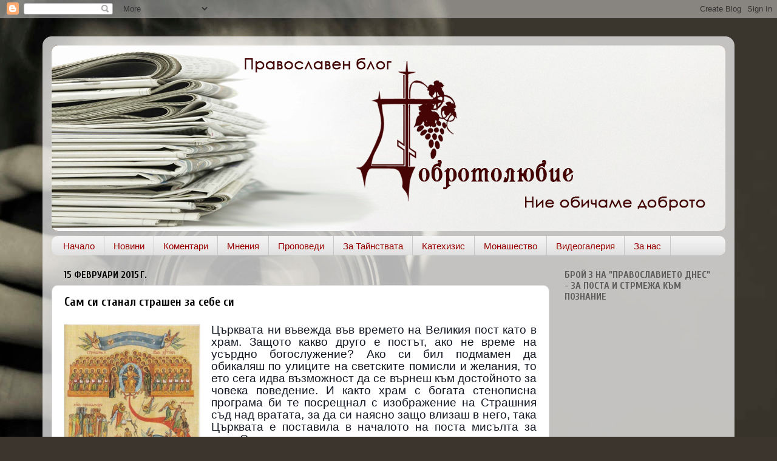

--- FILE ---
content_type: text/html; charset=UTF-8
request_url: http://dobrotoliubie.blogspot.com/2015/02/blog-post_15.html
body_size: 22661
content:
<!DOCTYPE html>
<html class='v2' dir='ltr' lang='bg'>
<head>
<link href='https://www.blogger.com/static/v1/widgets/4128112664-css_bundle_v2.css' rel='stylesheet' type='text/css'/>
<meta content='width=1100' name='viewport'/>
<meta content='text/html; charset=UTF-8' http-equiv='Content-Type'/>
<meta content='blogger' name='generator'/>
<link href='http://dobrotoliubie.blogspot.com/favicon.ico' rel='icon' type='image/x-icon'/>
<link href='http://dobrotoliubie.blogspot.com/2015/02/blog-post_15.html' rel='canonical'/>
<link rel="alternate" type="application/atom+xml" title="&#8224; ДОБРОТОЛЮБИЕ &#8224;   - Atom" href="http://dobrotoliubie.blogspot.com/feeds/posts/default" />
<link rel="alternate" type="application/rss+xml" title="&#8224; ДОБРОТОЛЮБИЕ &#8224;   - RSS" href="http://dobrotoliubie.blogspot.com/feeds/posts/default?alt=rss" />
<link rel="service.post" type="application/atom+xml" title="&#8224; ДОБРОТОЛЮБИЕ &#8224;   - Atom" href="https://draft.blogger.com/feeds/5802146955124312060/posts/default" />

<link rel="alternate" type="application/atom+xml" title="&#8224; ДОБРОТОЛЮБИЕ &#8224;   - Atom" href="http://dobrotoliubie.blogspot.com/feeds/8785228877075566713/comments/default" />
<!--Can't find substitution for tag [blog.ieCssRetrofitLinks]-->
<link href='https://blogger.googleusercontent.com/img/b/R29vZ2xl/AVvXsEiwZFip2JcpkYAESt8vy8OvLTgZnEo5x6_XBqSNKsTl1DFpnFyqctopwvrpoYNTLlKp2zJkwC-FTYAPH-rSA2V6hwOkQ_2_H42xDU5U5ZF_vc8TY0cCtIVj_57rSqgbSkKtMnllc9FyVXBy/s1600/555992_1422587351320051_996935939_n.jpg' rel='image_src'/>
<meta content='http://dobrotoliubie.blogspot.com/2015/02/blog-post_15.html' property='og:url'/>
<meta content='Сам си станал страшен за себе си' property='og:title'/>
<meta content='   Църквата ни въвежда във времето на Великия пост като в храм. Защото какво друго е постът, ако не време на усърдно богослужение? Ако си би...' property='og:description'/>
<meta content='https://blogger.googleusercontent.com/img/b/R29vZ2xl/AVvXsEiwZFip2JcpkYAESt8vy8OvLTgZnEo5x6_XBqSNKsTl1DFpnFyqctopwvrpoYNTLlKp2zJkwC-FTYAPH-rSA2V6hwOkQ_2_H42xDU5U5ZF_vc8TY0cCtIVj_57rSqgbSkKtMnllc9FyVXBy/w1200-h630-p-k-no-nu/555992_1422587351320051_996935939_n.jpg' property='og:image'/>
<title>&#8224; ДОБРОТОЛЮБИЕ &#8224;  : Сам си станал страшен за себе си</title>
<style type='text/css'>@font-face{font-family:'Cuprum';font-style:normal;font-weight:700;font-display:swap;src:url(//fonts.gstatic.com/s/cuprum/v29/dg45_pLmvrkcOkBnKsOzXyGWTBcmgwL9VjbYJxYmknQHEMmm.woff2)format('woff2');unicode-range:U+0460-052F,U+1C80-1C8A,U+20B4,U+2DE0-2DFF,U+A640-A69F,U+FE2E-FE2F;}@font-face{font-family:'Cuprum';font-style:normal;font-weight:700;font-display:swap;src:url(//fonts.gstatic.com/s/cuprum/v29/dg45_pLmvrkcOkBnKsOzXyGWTBcmgwL9Vj_YJxYmknQHEMmm.woff2)format('woff2');unicode-range:U+0301,U+0400-045F,U+0490-0491,U+04B0-04B1,U+2116;}@font-face{font-family:'Cuprum';font-style:normal;font-weight:700;font-display:swap;src:url(//fonts.gstatic.com/s/cuprum/v29/dg45_pLmvrkcOkBnKsOzXyGWTBcmgwL9VjTYJxYmknQHEMmm.woff2)format('woff2');unicode-range:U+0102-0103,U+0110-0111,U+0128-0129,U+0168-0169,U+01A0-01A1,U+01AF-01B0,U+0300-0301,U+0303-0304,U+0308-0309,U+0323,U+0329,U+1EA0-1EF9,U+20AB;}@font-face{font-family:'Cuprum';font-style:normal;font-weight:700;font-display:swap;src:url(//fonts.gstatic.com/s/cuprum/v29/dg45_pLmvrkcOkBnKsOzXyGWTBcmgwL9VjXYJxYmknQHEMmm.woff2)format('woff2');unicode-range:U+0100-02BA,U+02BD-02C5,U+02C7-02CC,U+02CE-02D7,U+02DD-02FF,U+0304,U+0308,U+0329,U+1D00-1DBF,U+1E00-1E9F,U+1EF2-1EFF,U+2020,U+20A0-20AB,U+20AD-20C0,U+2113,U+2C60-2C7F,U+A720-A7FF;}@font-face{font-family:'Cuprum';font-style:normal;font-weight:700;font-display:swap;src:url(//fonts.gstatic.com/s/cuprum/v29/dg45_pLmvrkcOkBnKsOzXyGWTBcmgwL9VjvYJxYmknQHEA.woff2)format('woff2');unicode-range:U+0000-00FF,U+0131,U+0152-0153,U+02BB-02BC,U+02C6,U+02DA,U+02DC,U+0304,U+0308,U+0329,U+2000-206F,U+20AC,U+2122,U+2191,U+2193,U+2212,U+2215,U+FEFF,U+FFFD;}</style>
<style id='page-skin-1' type='text/css'><!--
/*-----------------------------------------------
Blogger Template Style
Name:     Picture Window
Designer: Blogger
URL:      www.blogger.com
----------------------------------------------- */
/* Content
----------------------------------------------- */
body {
font: normal normal 18px Arial, Tahoma, Helvetica, FreeSans, sans-serif;
color: #000000;
background: #3c352d url(//themes.googleusercontent.com/image?id=1fswGecVIxUR-lGZKqTZv8BWloSEtkTzRCx8sQGB3N7bf_pksGf6R9-1HCrCdu7HRtr2H) no-repeat fixed top center /* Credit: wibs24 (http://www.istockphoto.com/googleimages.php?id=6003063&platform=blogger) */;
}
html body .region-inner {
min-width: 0;
max-width: 100%;
width: auto;
}
.content-outer {
font-size: 90%;
}
a:link {
text-decoration:none;
color: #7e4a0e;
}
a:visited {
text-decoration:none;
color: #000000;
}
a:hover {
text-decoration:underline;
color: #bd860f;
}
.content-outer {
background: transparent url(//www.blogblog.com/1kt/transparent/white80.png) repeat scroll top left;
-moz-border-radius: 15px;
-webkit-border-radius: 15px;
-goog-ms-border-radius: 15px;
border-radius: 15px;
-moz-box-shadow: 0 0 3px rgba(0, 0, 0, .15);
-webkit-box-shadow: 0 0 3px rgba(0, 0, 0, .15);
-goog-ms-box-shadow: 0 0 3px rgba(0, 0, 0, .15);
box-shadow: 0 0 3px rgba(0, 0, 0, .15);
margin: 30px auto;
}
.content-inner {
padding: 15px;
}
/* Header
----------------------------------------------- */
.header-outer {
background: #7e4a0e url(//www.blogblog.com/1kt/transparent/header_gradient_shade.png) repeat-x scroll top left;
_background-image: none;
color: #ffffff;
-moz-border-radius: 10px;
-webkit-border-radius: 10px;
-goog-ms-border-radius: 10px;
border-radius: 10px;
}
.Header img, .Header #header-inner {
-moz-border-radius: 10px;
-webkit-border-radius: 10px;
-goog-ms-border-radius: 10px;
border-radius: 10px;
}
.header-inner .Header .titlewrapper,
.header-inner .Header .descriptionwrapper {
padding-left: 30px;
padding-right: 30px;
}
.Header h1 {
font: normal normal 36px Arial, Tahoma, Helvetica, FreeSans, sans-serif;
text-shadow: 1px 1px 3px rgba(0, 0, 0, 0.3);
}
.Header h1 a {
color: #ffffff;
}
.Header .description {
font-size: 130%;
}
/* Tabs
----------------------------------------------- */
.tabs-inner {
margin: .5em 0 0;
padding: 0;
}
.tabs-inner .section {
margin: 0;
}
.tabs-inner .widget ul {
padding: 0;
background: #f3f3f3 url(//www.blogblog.com/1kt/transparent/tabs_gradient_shade.png) repeat scroll bottom;
-moz-border-radius: 10px;
-webkit-border-radius: 10px;
-goog-ms-border-radius: 10px;
border-radius: 10px;
}
.tabs-inner .widget li {
border: none;
}
.tabs-inner .widget li a {
display: inline-block;
padding: .5em 1em;
margin-right: 0;
color: #990000;
font: normal normal 15px Arial, Tahoma, Helvetica, FreeSans, sans-serif;
-moz-border-radius: 0 0 0 0;
-webkit-border-top-left-radius: 0;
-webkit-border-top-right-radius: 0;
-goog-ms-border-radius: 0 0 0 0;
border-radius: 0 0 0 0;
background: transparent none no-repeat scroll top left;
border-right: 1px solid #c9c9c9;
}
.tabs-inner .widget li:first-child a {
padding-left: 1.25em;
-moz-border-radius-topleft: 10px;
-moz-border-radius-bottomleft: 10px;
-webkit-border-top-left-radius: 10px;
-webkit-border-bottom-left-radius: 10px;
-goog-ms-border-top-left-radius: 10px;
-goog-ms-border-bottom-left-radius: 10px;
border-top-left-radius: 10px;
border-bottom-left-radius: 10px;
}
.tabs-inner .widget li.selected a,
.tabs-inner .widget li a:hover {
position: relative;
z-index: 1;
background: #ffffff url(//www.blogblog.com/1kt/transparent/tabs_gradient_shade.png) repeat scroll bottom;
color: #000000;
-moz-box-shadow: 0 0 0 rgba(0, 0, 0, .15);
-webkit-box-shadow: 0 0 0 rgba(0, 0, 0, .15);
-goog-ms-box-shadow: 0 0 0 rgba(0, 0, 0, .15);
box-shadow: 0 0 0 rgba(0, 0, 0, .15);
}
/* Headings
----------------------------------------------- */
h2 {
font: normal bold 100% Cuprum;
text-transform: uppercase;
color: #5c5c5c;
margin: .5em 0;
}
/* Main
----------------------------------------------- */
.main-outer {
background: transparent none repeat scroll top center;
-moz-border-radius: 0 0 0 0;
-webkit-border-top-left-radius: 0;
-webkit-border-top-right-radius: 0;
-webkit-border-bottom-left-radius: 0;
-webkit-border-bottom-right-radius: 0;
-goog-ms-border-radius: 0 0 0 0;
border-radius: 0 0 0 0;
-moz-box-shadow: 0 0 0 rgba(0, 0, 0, .15);
-webkit-box-shadow: 0 0 0 rgba(0, 0, 0, .15);
-goog-ms-box-shadow: 0 0 0 rgba(0, 0, 0, .15);
box-shadow: 0 0 0 rgba(0, 0, 0, .15);
}
.main-inner {
padding: 15px 5px 20px;
}
.main-inner .column-center-inner {
padding: 0 0;
}
.main-inner .column-left-inner {
padding-left: 0;
}
.main-inner .column-right-inner {
padding-right: 0;
}
/* Posts
----------------------------------------------- */
h3.post-title {
margin: 0;
font: normal bold 20px Cuprum;
}
.comments h4 {
margin: 1em 0 0;
font: normal bold 20px Cuprum;
}
.date-header span {
color: #000000;
}
.post-outer {
background-color: #ffffff;
border: solid 1px #dbdbdb;
-moz-border-radius: 10px;
-webkit-border-radius: 10px;
border-radius: 10px;
-goog-ms-border-radius: 10px;
padding: 15px 20px;
margin: 0 -20px 20px;
}
.post-body {
line-height: 1.4;
font-size: 110%;
position: relative;
}
.post-header {
margin: 0 0 1.5em;
color: #959595;
line-height: 1.6;
}
.post-footer {
margin: .5em 0 0;
color: #959595;
line-height: 1.6;
}
#blog-pager {
font-size: 140%
}
#comments .comment-author {
padding-top: 1.5em;
border-top: dashed 1px #ccc;
border-top: dashed 1px rgba(128, 128, 128, .5);
background-position: 0 1.5em;
}
#comments .comment-author:first-child {
padding-top: 0;
border-top: none;
}
.avatar-image-container {
margin: .2em 0 0;
}
/* Comments
----------------------------------------------- */
.comments .comments-content .icon.blog-author {
background-repeat: no-repeat;
background-image: url([data-uri]);
}
.comments .comments-content .loadmore a {
border-top: 1px solid #bd860f;
border-bottom: 1px solid #bd860f;
}
.comments .continue {
border-top: 2px solid #bd860f;
}
/* Widgets
----------------------------------------------- */
.widget ul, .widget #ArchiveList ul.flat {
padding: 0;
list-style: none;
}
.widget ul li, .widget #ArchiveList ul.flat li {
border-top: dashed 1px #ccc;
border-top: dashed 1px rgba(128, 128, 128, .5);
}
.widget ul li:first-child, .widget #ArchiveList ul.flat li:first-child {
border-top: none;
}
.widget .post-body ul {
list-style: disc;
}
.widget .post-body ul li {
border: none;
}
/* Footer
----------------------------------------------- */
.footer-outer {
color:#ececec;
background: transparent url(https://resources.blogblog.com/blogblog/data/1kt/transparent/black50.png) repeat scroll top left;
-moz-border-radius: 10px 10px 10px 10px;
-webkit-border-top-left-radius: 10px;
-webkit-border-top-right-radius: 10px;
-webkit-border-bottom-left-radius: 10px;
-webkit-border-bottom-right-radius: 10px;
-goog-ms-border-radius: 10px 10px 10px 10px;
border-radius: 10px 10px 10px 10px;
-moz-box-shadow: 0 0 0 rgba(0, 0, 0, .15);
-webkit-box-shadow: 0 0 0 rgba(0, 0, 0, .15);
-goog-ms-box-shadow: 0 0 0 rgba(0, 0, 0, .15);
box-shadow: 0 0 0 rgba(0, 0, 0, .15);
}
.footer-inner {
padding: 10px 5px 20px;
}
.footer-outer a {
color: #efffd9;
}
.footer-outer a:visited {
color: #b4ca95;
}
.footer-outer a:hover {
color: #ffffff;
}
.footer-outer .widget h2 {
color: #b8b8b8;
}
/* Mobile
----------------------------------------------- */
html body.mobile {
height: auto;
}
html body.mobile {
min-height: 480px;
background-size: 100% auto;
}
.mobile .body-fauxcolumn-outer {
background: transparent none repeat scroll top left;
}
html .mobile .mobile-date-outer, html .mobile .blog-pager {
border-bottom: none;
background: transparent none repeat scroll top center;
margin-bottom: 10px;
}
.mobile .date-outer {
background: transparent none repeat scroll top center;
}
.mobile .header-outer, .mobile .main-outer,
.mobile .post-outer, .mobile .footer-outer {
-moz-border-radius: 0;
-webkit-border-radius: 0;
-goog-ms-border-radius: 0;
border-radius: 0;
}
.mobile .content-outer,
.mobile .main-outer,
.mobile .post-outer {
background: inherit;
border: none;
}
.mobile .content-outer {
font-size: 100%;
}
.mobile-link-button {
background-color: #7e4a0e;
}
.mobile-link-button a:link, .mobile-link-button a:visited {
color: #ffffff;
}
.mobile-index-contents {
color: #000000;
}
.mobile .tabs-inner .PageList .widget-content {
background: #ffffff url(//www.blogblog.com/1kt/transparent/tabs_gradient_shade.png) repeat scroll bottom;
color: #000000;
}
.mobile .tabs-inner .PageList .widget-content .pagelist-arrow {
border-left: 1px solid #c9c9c9;
}

--></style>
<style id='template-skin-1' type='text/css'><!--
body {
min-width: 1140px;
}
.content-outer, .content-fauxcolumn-outer, .region-inner {
min-width: 1140px;
max-width: 1140px;
_width: 1140px;
}
.main-inner .columns {
padding-left: 0px;
padding-right: 290px;
}
.main-inner .fauxcolumn-center-outer {
left: 0px;
right: 290px;
/* IE6 does not respect left and right together */
_width: expression(this.parentNode.offsetWidth -
parseInt("0px") -
parseInt("290px") + 'px');
}
.main-inner .fauxcolumn-left-outer {
width: 0px;
}
.main-inner .fauxcolumn-right-outer {
width: 290px;
}
.main-inner .column-left-outer {
width: 0px;
right: 100%;
margin-left: -0px;
}
.main-inner .column-right-outer {
width: 290px;
margin-right: -290px;
}
#layout {
min-width: 0;
}
#layout .content-outer {
min-width: 0;
width: 800px;
}
#layout .region-inner {
min-width: 0;
width: auto;
}
body#layout div.add_widget {
padding: 8px;
}
body#layout div.add_widget a {
margin-left: 32px;
}
--></style>
<style>
    body {background-image:url(\/\/themes.googleusercontent.com\/image?id=1fswGecVIxUR-lGZKqTZv8BWloSEtkTzRCx8sQGB3N7bf_pksGf6R9-1HCrCdu7HRtr2H);}
    
@media (max-width: 200px) { body {background-image:url(\/\/themes.googleusercontent.com\/image?id=1fswGecVIxUR-lGZKqTZv8BWloSEtkTzRCx8sQGB3N7bf_pksGf6R9-1HCrCdu7HRtr2H&options=w200);}}
@media (max-width: 400px) and (min-width: 201px) { body {background-image:url(\/\/themes.googleusercontent.com\/image?id=1fswGecVIxUR-lGZKqTZv8BWloSEtkTzRCx8sQGB3N7bf_pksGf6R9-1HCrCdu7HRtr2H&options=w400);}}
@media (max-width: 800px) and (min-width: 401px) { body {background-image:url(\/\/themes.googleusercontent.com\/image?id=1fswGecVIxUR-lGZKqTZv8BWloSEtkTzRCx8sQGB3N7bf_pksGf6R9-1HCrCdu7HRtr2H&options=w800);}}
@media (max-width: 1200px) and (min-width: 801px) { body {background-image:url(\/\/themes.googleusercontent.com\/image?id=1fswGecVIxUR-lGZKqTZv8BWloSEtkTzRCx8sQGB3N7bf_pksGf6R9-1HCrCdu7HRtr2H&options=w1200);}}
/* Last tag covers anything over one higher than the previous max-size cap. */
@media (min-width: 1201px) { body {background-image:url(\/\/themes.googleusercontent.com\/image?id=1fswGecVIxUR-lGZKqTZv8BWloSEtkTzRCx8sQGB3N7bf_pksGf6R9-1HCrCdu7HRtr2H&options=w1600);}}
  </style>
<link href='https://draft.blogger.com/dyn-css/authorization.css?targetBlogID=5802146955124312060&amp;zx=ec005c66-19b8-42ca-8a23-e7329d3f9705' media='none' onload='if(media!=&#39;all&#39;)media=&#39;all&#39;' rel='stylesheet'/><noscript><link href='https://draft.blogger.com/dyn-css/authorization.css?targetBlogID=5802146955124312060&amp;zx=ec005c66-19b8-42ca-8a23-e7329d3f9705' rel='stylesheet'/></noscript>
<meta name='google-adsense-platform-account' content='ca-host-pub-1556223355139109'/>
<meta name='google-adsense-platform-domain' content='blogspot.com'/>

</head>
<body class='loading variant-shade'>
<div class='navbar section' id='navbar' name='Навигационна лента'><div class='widget Navbar' data-version='1' id='Navbar1'><script type="text/javascript">
    function setAttributeOnload(object, attribute, val) {
      if(window.addEventListener) {
        window.addEventListener('load',
          function(){ object[attribute] = val; }, false);
      } else {
        window.attachEvent('onload', function(){ object[attribute] = val; });
      }
    }
  </script>
<div id="navbar-iframe-container"></div>
<script type="text/javascript" src="https://apis.google.com/js/platform.js"></script>
<script type="text/javascript">
      gapi.load("gapi.iframes:gapi.iframes.style.bubble", function() {
        if (gapi.iframes && gapi.iframes.getContext) {
          gapi.iframes.getContext().openChild({
              url: 'https://draft.blogger.com/navbar/5802146955124312060?po\x3d8785228877075566713\x26origin\x3dhttp://dobrotoliubie.blogspot.com',
              where: document.getElementById("navbar-iframe-container"),
              id: "navbar-iframe"
          });
        }
      });
    </script><script type="text/javascript">
(function() {
var script = document.createElement('script');
script.type = 'text/javascript';
script.src = '//pagead2.googlesyndication.com/pagead/js/google_top_exp.js';
var head = document.getElementsByTagName('head')[0];
if (head) {
head.appendChild(script);
}})();
</script>
</div></div>
<div class='body-fauxcolumns'>
<div class='fauxcolumn-outer body-fauxcolumn-outer'>
<div class='cap-top'>
<div class='cap-left'></div>
<div class='cap-right'></div>
</div>
<div class='fauxborder-left'>
<div class='fauxborder-right'></div>
<div class='fauxcolumn-inner'>
</div>
</div>
<div class='cap-bottom'>
<div class='cap-left'></div>
<div class='cap-right'></div>
</div>
</div>
</div>
<div class='content'>
<div class='content-fauxcolumns'>
<div class='fauxcolumn-outer content-fauxcolumn-outer'>
<div class='cap-top'>
<div class='cap-left'></div>
<div class='cap-right'></div>
</div>
<div class='fauxborder-left'>
<div class='fauxborder-right'></div>
<div class='fauxcolumn-inner'>
</div>
</div>
<div class='cap-bottom'>
<div class='cap-left'></div>
<div class='cap-right'></div>
</div>
</div>
</div>
<div class='content-outer'>
<div class='content-cap-top cap-top'>
<div class='cap-left'></div>
<div class='cap-right'></div>
</div>
<div class='fauxborder-left content-fauxborder-left'>
<div class='fauxborder-right content-fauxborder-right'></div>
<div class='content-inner'>
<header>
<div class='header-outer'>
<div class='header-cap-top cap-top'>
<div class='cap-left'></div>
<div class='cap-right'></div>
</div>
<div class='fauxborder-left header-fauxborder-left'>
<div class='fauxborder-right header-fauxborder-right'></div>
<div class='region-inner header-inner'>
<div class='header section' id='header' name='Заглавка'><div class='widget Header' data-version='1' id='Header1'>
<div id='header-inner'>
<a href='http://dobrotoliubie.blogspot.com/' style='display: block'>
<img alt='† ДОБРОТОЛЮБИЕ †  ' height='306px; ' id='Header1_headerimg' src='https://blogger.googleusercontent.com/img/b/R29vZ2xl/AVvXsEi9B0Cju6o8XH2O3dujo6lgv4SrRldHchydXC85cDqmRuvFElZG8UO89TuVbLcxPOJc23hLlo20G_7zeWwt35CCwPTZfL_b_9XTW7CTIRLQrSVzjH2NtRrfyV1K10sfZ2UboYaDotjirRo/s1600-r/tmp2.jpg' style='display: block' width='1126px; '/>
</a>
</div>
</div></div>
</div>
</div>
<div class='header-cap-bottom cap-bottom'>
<div class='cap-left'></div>
<div class='cap-right'></div>
</div>
</div>
</header>
<div class='tabs-outer'>
<div class='tabs-cap-top cap-top'>
<div class='cap-left'></div>
<div class='cap-right'></div>
</div>
<div class='fauxborder-left tabs-fauxborder-left'>
<div class='fauxborder-right tabs-fauxborder-right'></div>
<div class='region-inner tabs-inner'>
<div class='tabs section' id='crosscol' name='Всички колони'><div class='widget PageList' data-version='1' id='PageList1'>
<h2>Страници</h2>
<div class='widget-content'>
<ul>
<li>
<a href='http://dobrotoliubie.blogspot.com/'>Начало</a>
</li>
<li>
<a href='http://dobrotoliubie.blogspot.com/search/label/%D0%BD%D0%BE%D0%B2%D0%B8%D0%BD%D0%B8'>Новини</a>
</li>
<li>
<a href='http://dobrotoliubie.blogspot.bg/search/label/%D0%9A%D0%BE%D0%BC%D0%B5%D0%BD%D1%82%D0%B0%D1%80'>Коментари</a>
</li>
<li>
<a href='http://dobrotoliubie.blogspot.bg/search/label/%D0%9C%D0%BD%D0%B5%D0%BD%D0%B8%D1%8F'>Мнения</a>
</li>
<li>
<a href='http://dobrotoliubie.blogspot.com/search/label/%D0%BF%D1%80%D0%BE%D0%BF%D0%BE%D0%B2%D0%B5%D0%B4%D0%B8'>Проповеди</a>
</li>
<li>
<a href='http://dobrotoliubie.blogspot.com/p/blog-page.html'>За Тайнствата</a>
</li>
<li>
<a href='http://dobrotoliubie.blogspot.com/p/blog-page_8063.html'>Катехизис</a>
</li>
<li>
<a href='http://dobrotoliubie.blogspot.com/p/blog-page_6823.html'>Монашество</a>
</li>
<li>
<a href='https://www.youtube.com/channel/UCXWE97jbPBQGtw2pOHaMHqA?feature=mhee'>Видеогалерия</a>
</li>
<li>
<a href='http://dobrotoliubie.blogspot.com/p/blog-page_7.html'>За нас</a>
</li>
</ul>
<div class='clear'></div>
</div>
</div></div>
<div class='tabs no-items section' id='crosscol-overflow' name='Cross-Column 2'></div>
</div>
</div>
<div class='tabs-cap-bottom cap-bottom'>
<div class='cap-left'></div>
<div class='cap-right'></div>
</div>
</div>
<div class='main-outer'>
<div class='main-cap-top cap-top'>
<div class='cap-left'></div>
<div class='cap-right'></div>
</div>
<div class='fauxborder-left main-fauxborder-left'>
<div class='fauxborder-right main-fauxborder-right'></div>
<div class='region-inner main-inner'>
<div class='columns fauxcolumns'>
<div class='fauxcolumn-outer fauxcolumn-center-outer'>
<div class='cap-top'>
<div class='cap-left'></div>
<div class='cap-right'></div>
</div>
<div class='fauxborder-left'>
<div class='fauxborder-right'></div>
<div class='fauxcolumn-inner'>
</div>
</div>
<div class='cap-bottom'>
<div class='cap-left'></div>
<div class='cap-right'></div>
</div>
</div>
<div class='fauxcolumn-outer fauxcolumn-left-outer'>
<div class='cap-top'>
<div class='cap-left'></div>
<div class='cap-right'></div>
</div>
<div class='fauxborder-left'>
<div class='fauxborder-right'></div>
<div class='fauxcolumn-inner'>
</div>
</div>
<div class='cap-bottom'>
<div class='cap-left'></div>
<div class='cap-right'></div>
</div>
</div>
<div class='fauxcolumn-outer fauxcolumn-right-outer'>
<div class='cap-top'>
<div class='cap-left'></div>
<div class='cap-right'></div>
</div>
<div class='fauxborder-left'>
<div class='fauxborder-right'></div>
<div class='fauxcolumn-inner'>
</div>
</div>
<div class='cap-bottom'>
<div class='cap-left'></div>
<div class='cap-right'></div>
</div>
</div>
<!-- corrects IE6 width calculation -->
<div class='columns-inner'>
<div class='column-center-outer'>
<div class='column-center-inner'>
<div class='main section' id='main' name='Основен'><div class='widget Blog' data-version='1' id='Blog1'>
<div class='blog-posts hfeed'>

          <div class="date-outer">
        
<h2 class='date-header'><span>15 февруари 2015&#8239;г.</span></h2>

          <div class="date-posts">
        
<div class='post-outer'>
<div class='post hentry uncustomized-post-template' itemprop='blogPost' itemscope='itemscope' itemtype='http://schema.org/BlogPosting'>
<meta content='https://blogger.googleusercontent.com/img/b/R29vZ2xl/AVvXsEiwZFip2JcpkYAESt8vy8OvLTgZnEo5x6_XBqSNKsTl1DFpnFyqctopwvrpoYNTLlKp2zJkwC-FTYAPH-rSA2V6hwOkQ_2_H42xDU5U5ZF_vc8TY0cCtIVj_57rSqgbSkKtMnllc9FyVXBy/s1600/555992_1422587351320051_996935939_n.jpg' itemprop='image_url'/>
<meta content='5802146955124312060' itemprop='blogId'/>
<meta content='8785228877075566713' itemprop='postId'/>
<a name='8785228877075566713'></a>
<h3 class='post-title entry-title' itemprop='name'>
Сам си станал страшен за себе си
</h3>
<div class='post-header'>
<div class='post-header-line-1'></div>
</div>
<div class='post-body entry-content' id='post-body-8785228877075566713' itemprop='description articleBody'>
<div class="separator" style="clear: both; text-align: center;">
<a href="https://blogger.googleusercontent.com/img/b/R29vZ2xl/AVvXsEiwZFip2JcpkYAESt8vy8OvLTgZnEo5x6_XBqSNKsTl1DFpnFyqctopwvrpoYNTLlKp2zJkwC-FTYAPH-rSA2V6hwOkQ_2_H42xDU5U5ZF_vc8TY0cCtIVj_57rSqgbSkKtMnllc9FyVXBy/s1600/555992_1422587351320051_996935939_n.jpg" imageanchor="1" style="clear: left; float: left; margin-bottom: 1em; margin-right: 1em;"><img border="0" height="320" src="https://blogger.googleusercontent.com/img/b/R29vZ2xl/AVvXsEiwZFip2JcpkYAESt8vy8OvLTgZnEo5x6_XBqSNKsTl1DFpnFyqctopwvrpoYNTLlKp2zJkwC-FTYAPH-rSA2V6hwOkQ_2_H42xDU5U5ZF_vc8TY0cCtIVj_57rSqgbSkKtMnllc9FyVXBy/s1600/555992_1422587351320051_996935939_n.jpg" width="224" /></a></div>
<div style="background: white; line-height: 15.3pt; margin-bottom: .0001pt; margin: 0cm; text-align: justify;">
<span lang="RU" style="color: #141823; font-family: &quot;Arial&quot;,&quot;sans-serif&quot;; font-size: 14.0pt; mso-ansi-language: RU;">Църквата ни въвежда във времето на Великия
пост като в храм. Защото какво друго е постът, ако не време на усърдно
богослужение? Ако си бил подмамен да обикаляш по улиците на светските помисли и
желания, то ето сега идва възможност да се върнеш към достойното за човека
поведение. И както храм с богата стенописна програма би те посрещнал с
изображение на Страшния съд над вратата, за да си наясно защо влизаш в него,
така Църквата е поставила в началото на поста мисълта за този Съд, за да можеш
разумно да пристъпиш в дните за подвиг. Ти &#8211; изобразеният като изплашено голо
човече. Не знаеш ли, че си такъв? Такъв си!</span><span style="color: #141823; font-family: Arial, sans-serif; font-size: 14pt; line-height: 15.3pt;">&nbsp;</span></div>
<div style="background: white; line-height: 15.3pt; margin: 0cm 0cm 0.0001pt; text-align: justify;">
<span lang="RU" style="color: #141823; font-family: &quot;Arial&quot;,&quot;sans-serif&quot;; font-size: 14.0pt; mso-ansi-language: RU;">Ходиш ли често на гробища? На мен ми се
налага. Случвало ми се е да прекарам почти целия ден в някой от гробищните
паркове. Няма как. Понякога има по 2-3 опела с интервал между тях от час и
половина. Къде можеш да се денеш през това време? Ако е хубаво времето сядам до
гроба на някой приятел. Чета молитви, мисля си за разни неща или просто се
разхождам. Гледам гробовете. Едни поддържани, други буренясали, забравени&#8230;</span></div>
<a name="more"></a> За
почти всички хора, чиито паметници виждам, не знам нищо. Прави са отците, които
казват, че ходенето на гробища е много полезно. Размислите за смъртта
отрезвяват. Показват на хората истинските приоритети. Свети Василий Велики
казал на учения езичник Евул, че висшата мъдрост се изразява в помненето на
смъртта. Благодарение на тези думи езичникът станал християнин. Избрал живота,
размишлявайки за смъртта&#8230;<o:p></o:p><br />
<div style="background: white; line-height: 15.3pt; margin: 0cm 0cm 0.0001pt; text-align: justify;">
<br /></div>
<div style="background: white; line-height: 15.3pt; margin: 0cm 0cm 0.0001pt; text-align: justify;">
<span lang="RU" style="color: #141823; font-family: &quot;Arial&quot;,&quot;sans-serif&quot;; font-size: 14.0pt; mso-ansi-language: RU;">Когато минавам покрай гробовете на десетки
непознати хора за сетен път се убеждавам, че те не са взели със себе си нищо от
земната слава, нищо от телесните удоволствия. Всичко е изтляло. Отминало.
Превърнало се е в пръст. А с душите си са застанали пред Бога. И неминуемо
осъзнавам, че същото чака и мен. Че е просто въпрос на време да изгубиш всичко,
което притежаваш на тази земя и да застанеш пред Съдията. Само ти и делата ти.
Нищо друго! Затова ти казвам, че си гол. Толкова гол, колкото сам не смееш да
се видиш. А на Страшния съд предстои да чуеш вечната присъда&#8230;<o:p></o:p></span></div>
<div style="background: white; line-height: 15.3pt; margin: 0cm 0cm 0.0001pt; text-align: justify;">
<br /></div>
<div style="background: white; line-height: 15.3pt; margin: 0cm 0cm 0.0001pt; text-align: justify;">
<span lang="RU" style="color: #141823; font-family: &quot;Arial&quot;,&quot;sans-serif&quot;; font-size: 14.0pt; mso-ansi-language: RU;">И кой е Съдията? Той е Всемогъщият Бог,
Който сътвори човека от земната пръст. Който обеща на разболелия се от
собствената си нагла греховност човешки род да го излекува. И спази обещанието
Си. И го излекува като се въплъти. И бидейки Господар на всичко, не се погнуси
да приеме и образ на раб (Фил. 2:6-7). И ходеше между хората, пълен с благодат
и истина. И хората видяха славата Му. Слава като на Единороден от Отца (Йоан
1:14). Отваряше очите на слепите, за да виждат истината. Лекуваше хромите, за
да тичат по пътеките на Божиите заповеди. Възкресяваше мъртвите, за да заживеят
те нов живот. Съдията е Този, Който прие заради изгубения човек Кръстна смърт и
нечувани страдания. Този, Който е Пътят и Истината и Животът (Йоан 14:6), вкуси
смърт, за да даде живот на осъдените. И Възкръсна от мъртвите, като по този
начин победи обезсмислящата всичко около нас смърт. Победи я не теоретично. Не
философски. Не идеологически. А реално. И строши дверите на ада. И извади
заключените там. И ги заведе при Себе Си в Царството Божие, където да се радват
с Неговата неизказана радост. И досега излива благодатта Си върху Църквата. И
промисля така, че всеки, който поиска да се спаси да може да го направи. Кой
друг би имал право да съди човека, ако не Той? Защото всичко, което човек има,
всичко ценно, е Негово. Самият живот е Негов. Той го е подарил на човека. И
после пак Той го е изкупил. И след изкуплението пак Той го е поддържал, така че
да достигне до вечния живот.<o:p></o:p></span></div>
<div style="background: white; line-height: 15.3pt; margin: 0cm 0cm 0.0001pt; text-align: justify;">
<br /></div>
<div style="background: white; line-height: 15.3pt; margin: 0cm 0cm 0.0001pt; text-align: justify;">
<span lang="RU" style="color: #141823; font-family: &quot;Arial&quot;,&quot;sans-serif&quot;; font-size: 14.0pt; mso-ansi-language: RU;">Ще кажете: &#8222;Защо тогава Съдът е страшен? Та
нали този, Който ни съди, е Милосърден? Немислимо милосърден&#8230;&#8221; Именно затова
Съдът е страшен! Защото любовта, с която Бог ни възлюби, изисква отговор.
Защото ако не си обичал Този, Който толкова много те е обикнал, къде ще се
денеш? Изолирайки се от Христовата любов, ти сам си започнал да посаждаш ада в
сърцето си. Сам си станал страшен за себе си. Сам си подготвил за себе си ужаса
на вечния огън и незаспиващия червей - справедливо въздаяние за желанието да
живееш без любов. Правосъдният Съдия само идва да потвърди онова, което сам си
си подготвил. &#8222;Съдът ще бъде безмилостен за оногова, който не е показал милост&#8221;
(Иак. 2:13).<o:p></o:p></span></div>
<div style="background: white; line-height: 15.3pt; margin: 0cm 0cm 0.0001pt; text-align: justify;">
<br /></div>
<div style="background: white; line-height: 15.3pt; margin: 0cm 0cm 0.0001pt; text-align: justify;">
<span lang="RU" style="color: #141823; font-family: &quot;Arial&quot;,&quot;sans-serif&quot;; font-size: 14.0pt; mso-ansi-language: RU;">Напразна е мисълта, че и на Съда ще ни се
размине така, както често ни се е разминавало в този живот. Можем да си кажем:
&#8222;Какво пък толкова? Не съм крал, не съм убивал&#8230; Прочел съм цяла библиотека с
църковни книги, как би могло да ми се откаже спасение?&#8221; Сърцеведецът обаче знае
всичко, което се случва в сърцето. Дори да се самоубедиш, че си невинен. Дори
да откажеш да произнасяш греховете си, Той пак ще знае всичко. Всяка извивка на
сърцето. Всяка мисъл. Всичко, което криеш в тъмните заключени килери на ума си.<o:p></o:p></span></div>
<div style="background: white; line-height: 15.3pt; margin: 0cm 0cm 0.0001pt; text-align: justify;">
<br /></div>
<div style="background: white; line-height: 15.3pt; margin: 0cm 0cm 0.0001pt; text-align: justify;">
<span lang="RU" style="color: #141823; font-family: &quot;Arial&quot;,&quot;sans-serif&quot;; font-size: 14.0pt; mso-ansi-language: RU;">Имам чувството, че съвременният свят се
напълни с умници. Има такива хора, които с лекота се изказват като морални
капацитети по всички духовни въпроси. Лесно ще ги срещнеш да философстват на
кафе или на някое добро хапване. Но иначе една топла окуражаваща дума не искат
да ти кажат. Пази, Боже, да те видят паднал&#8230; Затова Христос ни представя
критерий за Съда, че каквото сме сторили на един от Неговите най-малки братя &#8211; на
Него сме го сторили (Мат. 25:40,45). Да не мислите, че ще можем да излъжем
Христос с някоя дарителска кампания? Да Му кажем: &#8222;Христе, ние събрахме за Теб,
за Твоите най-малки братя пари и после дълго се снимахме, за да сме сигурни, че
всички са видели нашата доброта&#8221;. Това не е никаква доброта. Св. Игнатий
Брянчанинов ни учи да различаваме &#8222;добродетелите&#8221; на падналото естество от
Евангелските добродетели. Едните са заразени от гордост, тщеславие, самолюбие,
а другите имат за свой център Христос и Неговата правда. Ветхите &#8222;добродетели&#8221;
не спасяват, но ние (но аз) често нямаме дори и тях. Кажете ми различават ли се
нашите постъпки от езическите? Светят ли делата ни така, че като ги гледат
хората да прославят Нашия Отец Небесен (Мат. 5:16)? Така, както станало със
свети Василий Велики и споменатия учен Евул&#8230; Отговорът е болезнен. В нас има
гордост, характерна за този свят. Едни се гордеят с парите си, други с дрехите
си, трети с ума си. И ние се гордеем с тия неща, а също и с благочестието си.
Гордеем се също и с това, че знаем много за Смирения Христос. Вярно ли е?<o:p></o:p></span></div>
<div style="background: white; line-height: 15.3pt; margin: 0cm 0cm 0.0001pt; text-align: justify;">
<br /></div>
<div style="background: white; line-height: 15.3pt; margin: 0cm 0cm 0.0001pt; text-align: justify;">
<span lang="RU" style="color: #141823; font-family: &quot;Arial&quot;,&quot;sans-serif&quot;; font-size: 14.0pt; mso-ansi-language: RU;">Промислително е, че денят преди Неделя
Месопустна е Задушница. Минаваш по алеите на гробищата. Поплакваш за някой
близък. Въздишаш за някой не много познат. И се отпускаш. На такова място няма
пред кого да се показваш. И можеш да си дадеш сметка какви артисти сме. Как
добре играем на добродетели. А вярата ни не става за нищо&#8230; Не е колкото
синапово зрънце, защото ако беше колкото зрънце, щяхме да преместваме планини
(Мат. 17:20).<o:p></o:p></span></div>
<div style="background: white; line-height: 15.3pt; margin: 0cm 0cm 0.0001pt; text-align: justify;">
<br /></div>
<div style="background: white; line-height: 15.3pt; margin: 0cm 0cm 0.0001pt; text-align: justify;">
<span lang="RU" style="color: #141823; font-family: &quot;Arial&quot;,&quot;sans-serif&quot;; font-size: 14.0pt; mso-ansi-language: RU;">Ето, аз виждам колко грехове има в мен.
Чета един акатист на покаянието. И виждам, че всички грехове, споменати в него,
са за мен. Акатистът е писан за мен. Знам това, но не се променям. Оставам си
същия. Бог ме е водил при страдащи хора и съм чувствал Неговото мистично присъствие
близо до тях. Тръгвал съм си потресен от домовете на болни хора. И въпреки
всичко не съм станал по-добър човек. Продължавам да се харесвам. Да се
одобрявам и да си прощавам. Сега, когато четеш тази моя откровеност, те питам:
&#8222;Виж се и ми кажи не си ли като мен?&#8221; Защото аз треперя при мисълта за Съда.
Къде ще се дене лицемерът, изиграл всички &#8222;добродетелни&#8221; роли, когато най-после
пиесата свърши и бъда разкрит?<o:p></o:p></span></div>
<div style="background: white; line-height: 15.3pt; margin: 0cm 0cm 0.0001pt; text-align: justify;">
<br /></div>
<div style="background: white; line-height: 15.3pt; margin: 0cm 0cm 0.0001pt; text-align: justify;">
<span lang="RU" style="color: #141823; font-family: &quot;Arial&quot;,&quot;sans-serif&quot;; font-size: 14.0pt; mso-ansi-language: RU;">Ако чувстваш същото, то знай, че постът е
за нас. Ето, Съдията чака. Но все още не за да ни съди. Помниш ли какво чете
свещеникът преди да те изповяда: &#8222;Ето, чедо, Христос стои невидимо да приеме
изповедта ти&#8230;&#8221;. Всички тези неща, зад които се крием, могат да изчезнат само
чрез една сълза. Чрез една дума. Чрез едно споменаване. Само да е откровено.
Онзи, който сам осъжда себе си може да намери оправдание у Съдията. Покаянието,
към което те призовава постът, не е болка. То е радост. Защото ти вдъхва
надежда, че чрез него можеш да дадеш добър отговор на Страшния съд. В крайна
сметка, нали това казваме в ектенията: &#8222;Християнска, безболезнена, непосрамена,
мирна кончина на нашия живот и добър отговор на Страшния Христов съд от Господа
да просим&#8221;.<o:p></o:p></span></div>
<div style="background: white; line-height: 15.3pt; margin: 0cm 0cm 0.0001pt; text-align: justify;">
<br /></div>
<div style="background: white; line-height: 15.3pt; margin: 0cm 0cm 0.0001pt; text-align: justify;">
<strong><span lang="RU" style="color: #141823; font-family: &quot;Arial&quot;,&quot;sans-serif&quot;; font-size: 14.0pt; font-weight: normal; mso-ansi-language: RU; mso-bidi-font-style: italic; mso-bidi-font-weight: bold;">Автор: Свещеник Владимир Дойчев</span></strong></div>
<div style='clear: both;'></div>
</div>
<div class='post-footer'>
<div class='post-footer-line post-footer-line-1'>
<span class='post-author vcard'>
</span>
<span class='post-timestamp'>
</span>
<span class='post-comment-link'>
</span>
<span class='post-icons'>
<span class='item-action'>
<a href='https://draft.blogger.com/email-post/5802146955124312060/8785228877075566713' title='Изпращане на публикацията по електронна поща'>
<img alt='' class='icon-action' height='13' src='https://resources.blogblog.com/img/icon18_email.gif' width='18'/>
</a>
</span>
<span class='item-control blog-admin pid-525561390'>
<a href='https://draft.blogger.com/post-edit.g?blogID=5802146955124312060&postID=8785228877075566713&from=pencil' title='Редактиране на публикацията'>
<img alt='' class='icon-action' height='18' src='https://resources.blogblog.com/img/icon18_edit_allbkg.gif' width='18'/>
</a>
</span>
</span>
<div class='post-share-buttons goog-inline-block'>
<a class='goog-inline-block share-button sb-email' href='https://draft.blogger.com/share-post.g?blogID=5802146955124312060&postID=8785228877075566713&target=email' target='_blank' title='Изпращане по имейл'><span class='share-button-link-text'>Изпращане по имейл</span></a><a class='goog-inline-block share-button sb-blog' href='https://draft.blogger.com/share-post.g?blogID=5802146955124312060&postID=8785228877075566713&target=blog' onclick='window.open(this.href, "_blank", "height=270,width=475"); return false;' target='_blank' title='Публикувайте в блога си!'><span class='share-button-link-text'>Публикувайте в блога си!</span></a><a class='goog-inline-block share-button sb-twitter' href='https://draft.blogger.com/share-post.g?blogID=5802146955124312060&postID=8785228877075566713&target=twitter' target='_blank' title='Споделяне в X'><span class='share-button-link-text'>Споделяне в X</span></a><a class='goog-inline-block share-button sb-facebook' href='https://draft.blogger.com/share-post.g?blogID=5802146955124312060&postID=8785228877075566713&target=facebook' onclick='window.open(this.href, "_blank", "height=430,width=640"); return false;' target='_blank' title='Споделяне във Facebook'><span class='share-button-link-text'>Споделяне във Facebook</span></a><a class='goog-inline-block share-button sb-pinterest' href='https://draft.blogger.com/share-post.g?blogID=5802146955124312060&postID=8785228877075566713&target=pinterest' target='_blank' title='Споделяне в Pinterest'><span class='share-button-link-text'>Споделяне в Pinterest</span></a>
</div>
</div>
<div class='post-footer-line post-footer-line-2'>
<span class='post-labels'>
Етикети:
<a href='http://dobrotoliubie.blogspot.com/search/label/%D0%BF%D1%80%D0%BE%D0%BF%D0%BE%D0%B2%D0%B5%D0%B4%D0%B8' rel='tag'>проповеди</a>
</span>
</div>
<div class='post-footer-line post-footer-line-3'>
<span class='post-location'>
</span>
</div>
</div>
</div>
<div class='comments' id='comments'>
<a name='comments'></a>
</div>
</div>

        </div></div>
      
</div>
<div class='blog-pager' id='blog-pager'>
<span id='blog-pager-newer-link'>
<a class='blog-pager-newer-link' href='http://dobrotoliubie.blogspot.com/2015/02/blog-post_74.html' id='Blog1_blog-pager-newer-link' title='По-нова публикация'>По-нова публикация</a>
</span>
<span id='blog-pager-older-link'>
<a class='blog-pager-older-link' href='http://dobrotoliubie.blogspot.com/2015/02/blog-post_14.html' id='Blog1_blog-pager-older-link' title='По-стара публикация'>По-стара публикация</a>
</span>
<a class='home-link' href='http://dobrotoliubie.blogspot.com/'>Начална страница</a>
</div>
<div class='clear'></div>
<div class='post-feeds'>
</div>
</div><div class='widget HTML' data-version='1' id='HTML4'>
<div class='widget-content'>
<span style="font-weight:bold;"><span style="font-weight:bold;"><span style="font-weight:bold;"><marquee>Блогът се поддържа от православни младежи обучаващи се в Софийската Духовна Семинария "Св. Йоан Рилски" и Богословския Факултет към Софийския университет "Св. Климент Охридски".
Той е създаден, за да може светлото спасително Слово на Христа Бога и Боговдъхновеното учение на Св. Православна Църква да достигнат до повече хора. Надяваме се да ни извините ако случайно сме допуснали някаква грешка, при написване на текстове или нещо друго. Имаме и канал в Youtube, където може да чуете аудио записи на проповеди и слова на Св. Отци. Разбира се и за тях се извиняваме понеже записите не са професионални. </marquee></span></span></span>
</div>
<div class='clear'></div>
</div></div>
</div>
</div>
<div class='column-left-outer'>
<div class='column-left-inner'>
<aside>
</aside>
</div>
</div>
<div class='column-right-outer'>
<div class='column-right-inner'>
<aside>
<div class='sidebar section' id='sidebar-right-1'><div class='widget HTML' data-version='1' id='HTML1'>
<h2 class='title'>Брой 3 на "Православието днес" - За поста и стрмежа към познание</h2>
<div class='widget-content'>
<iframe width="270" height="270" src="https://www.youtube.com/embed/v5X6kmplHus" frameborder="0" allowfullscreen=""></iframe>
</div>
<div class='clear'></div>
</div><div class='widget FeaturedPost' data-version='1' id='FeaturedPost1'>
<h2 class='title'>Препоръчано от нас</h2>
<div class='post-summary'>
<h3><a href='http://dobrotoliubie.blogspot.com/2016/02/blog-post_36.html'>Плачът на радостта</a></h3>
<p>
       Покаянието започва от момента, когато в нас се зароди скръбта, &#8220;скръбта по Бога&#8221; (2 Кор. 7:10).        Различните сълзи   Няма човек ...
</p>
<img class='image' src='https://blogger.googleusercontent.com/img/b/R29vZ2xl/AVvXsEhUFPnkZAa4WUFNrGkvv1Gq4E63BAATDDCQ0kreDUCKWysHDt9D-QHl8dMIxGqZqYGVtl25M6VNCOSVDU_Xzdpo0Pr-FY2UW-GDSOp0bibHQHKb_o4te3GXPCvh0pTw4i44CHiEDUU_1Eo/s320/10005887_265932696912729_8686853792455674593_o.jpg'/>
</div>
<style type='text/css'>
    .image {
      width: 100%;
    }
  </style>
<div class='clear'></div>
</div><div class='widget BlogSearch' data-version='1' id='BlogSearch3'>
<h2 class='title'>Търсете  нещата, които ви интересуват</h2>
<div class='widget-content'>
<div id='BlogSearch3_form'>
<form action='http://dobrotoliubie.blogspot.com/search' class='gsc-search-box' target='_top'>
<table cellpadding='0' cellspacing='0' class='gsc-search-box'>
<tbody>
<tr>
<td class='gsc-input'>
<input autocomplete='off' class='gsc-input' name='q' size='10' title='search' type='text' value=''/>
</td>
<td class='gsc-search-button'>
<input class='gsc-search-button' title='search' type='submit' value='Търсене'/>
</td>
</tr>
</tbody>
</table>
</form>
</div>
</div>
<div class='clear'></div>
</div><div class='widget HTML' data-version='1' id='HTML2'>
<div class='widget-content'>
<span style="font-weight:bold;"><span style="font-weight:bold;"><span style="font-weight:bold;"><marquee>*Списание "Светодавец" е най-новият проект, с който нашият екип се занимава вече няколко месеца. То е едно различно по своята същност списание, защото показва визията на младите християни за света. В списанието ще откриете интересни факти, истории и новини.</marquee></span></span></span>
</div>
<div class='clear'></div>
</div><div class='widget Image' data-version='1' id='Image13'>
<h2>Списание "Светодавец"</h2>
<div class='widget-content'>
<a href='http://dobrotoliubie.blogspot.com/2015/01/blog-post_31.html'>
<img alt='Списание "Светодавец"' height='245' id='Image13_img' src='https://blogger.googleusercontent.com/img/b/R29vZ2xl/AVvXsEiu9_R5PlvnRQjQ_p7REYBUa-CTo1BO3ELI6cV4jcCstioEx-VgwoFaYs2pglS_LrRAUPANG6XuVXg9EzWpzdaI4G5tJ2-fKzYw__p9iF9tn_h7-WgPCPYJXBdC4nOttiY-8RXiiaaFwXw/s245/korica.png' width='173'/>
</a>
<br/>
<span class='caption'>Месечно православно онлайн списание.</span>
</div>
<div class='clear'></div>
</div><div class='widget Feed' data-version='1' id='Feed2'>
<h2>Светодавец</h2>
<div class='widget-content' id='Feed2_feedItemListDisplay'>
<span style='filter: alpha(25); opacity: 0.25;'>
<a href='https://svetodavec.wordpress.com/feed/'>Зарежда се...</a>
</span>
</div>
<div class='clear'></div>
</div><div class='widget Feed' data-version='1' id='Feed3'>
<h2>Задругата</h2>
<div class='widget-content' id='Feed3_feedItemListDisplay'>
<span style='filter: alpha(25); opacity: 0.25;'>
<a href='http://zadrugata.com/feed/'>Зарежда се...</a>
</span>
</div>
<div class='clear'></div>
</div><div class='widget HTML' data-version='1' id='HTML3'>
<div class='widget-content'>
<span style="font-weight:bold;"><span style="font-weight:bold;"><span style="font-weight:bold;"><marquee>*Блогът в памет на Неврокопския митрополит Борис се поддържа от нас. Надяваме се и той да ви допадне. Да не забравяме делото на този велик Архиерей. </marquee></span></span></span>
</div>
<div class='clear'></div>
</div><div class='widget Image' data-version='1' id='Image1'>
<h2>Блог за дядо Борис</h2>
<div class='widget-content'>
<a href='http://borisnevrokopski.blogspot.com/'>
<img alt='Блог за дядо Борис' height='253' id='Image1_img' src='https://blogger.googleusercontent.com/img/b/R29vZ2xl/AVvXsEiz6UbkHLc8mCplPhXGqguLlfGmlBx5soujwdTY-J0FlN_x4WhVP91Lv0aKQyReRXs4s3WrVkY6Umol8jWj8jUZ7NAmEdKDFkKFyvFrVfNLm6St6FYxuNKmY7vp9xzLcKd4rhi7nEEvtb2X/s1600/1011209_629780557057792_226690673_n.jpg' width='242'/>
</a>
<br/>
</div>
<div class='clear'></div>
</div><div class='widget Feed' data-version='1' id='Feed1'>
<h2>Неврокопски митрополит Борис</h2>
<div class='widget-content' id='Feed1_feedItemListDisplay'>
<span style='filter: alpha(25); opacity: 0.25;'>
<a href='http://borisnevrokopski.blogspot.com/feeds/posts/default'>Зарежда се...</a>
</span>
</div>
<div class='clear'></div>
</div><div class='widget Image' data-version='1' id='Image4'>
<h2>СВЕЩЕНОТО ПИСАНИЕ</h2>
<div class='widget-content'>
<a href='http://www.megimg.info/bible/'>
<img alt='СВЕЩЕНОТО ПИСАНИЕ' height='176' id='Image4_img' src='https://blogger.googleusercontent.com/img/b/R29vZ2xl/AVvXsEhF3FNvI2mK7urBorOFy8ZsvWM3pXMnOQV2xin35QqBD5RhEVXGPkPE-_VFmJHmJBk4SUPz9XDaOGbbACK7C7VwcJeCQtNP5CtuE8u-NMD6pwpDMDQ7ERy4AFFLKF69owZYPvmWR0voxmp5/s250/biblia.jpg' width='126'/>
</a>
<br/>
<span class='caption'>Библейска търсачка</span>
</div>
<div class='clear'></div>
</div><div class='widget Image' data-version='1' id='Image5'>
<h2>ПРАВОСЛАВЕН КАЛЕНДАР ЗА 2015 ГОДИНА</h2>
<div class='widget-content'>
<a href='http://www.bg-patriarshia.bg/calendar.php'>
<img alt='ПРАВОСЛАВЕН КАЛЕНДАР ЗА 2015 ГОДИНА' height='250' id='Image5_img' src='https://blogger.googleusercontent.com/img/b/R29vZ2xl/AVvXsEghqEPvX9xrkb4El2xqzYaZAUWIHyxcH81GVKVva1Xo2_6L0Qgnk0Ot0pAv7ehuxJG_7wrMg6v8psVjkVhBF9BU5rEZm5DW6s2CIs40JzmmurOdWEGjpnKRYoq9VimDpydKSEJY21vsXepf/s250/saints.jpg' width='184'/>
</a>
<br/>
</div>
<div class='clear'></div>
</div><div class='widget Stats' data-version='1' id='Stats1'>
<h2>Посещения в "Добротолюбие"</h2>
<div class='widget-content'>
<div id='Stats1_content' style='display: none;'>
<span class='counter-wrapper text-counter-wrapper' id='Stats1_totalCount'>
</span>
<div class='clear'></div>
</div>
</div>
</div><div class='widget Image' data-version='1' id='Image8'>
<h2>Веселите студенти</h2>
<div class='widget-content'>
<a href='http://veselitestudenti.blogspot.com/'>
<img alt='Веселите студенти' height='245' id='Image8_img' src='https://blogger.googleusercontent.com/img/b/R29vZ2xl/AVvXsEhpM2BC9DP6GCAF0TKQfaBkcNOA4yLjbzqYHmxD3ZPJBxUCTFSuVtVcFSr7fSZKv-jkdEfWbwFrYuSpikUvb8drymNVKkWZgKZo_SL291NhE6RArRD7PU4HtMo0-9YP2f6g-BfEB_ZSBdk-/s1600/mjht.PNG' width='234'/>
</a>
<br/>
</div>
<div class='clear'></div>
</div></div>
</aside>
</div>
</div>
</div>
<div style='clear: both'></div>
<!-- columns -->
</div>
<!-- main -->
</div>
</div>
<div class='main-cap-bottom cap-bottom'>
<div class='cap-left'></div>
<div class='cap-right'></div>
</div>
</div>
<footer>
<div class='footer-outer'>
<div class='footer-cap-top cap-top'>
<div class='cap-left'></div>
<div class='cap-right'></div>
</div>
<div class='fauxborder-left footer-fauxborder-left'>
<div class='fauxborder-right footer-fauxborder-right'></div>
<div class='region-inner footer-inner'>
<div class='foot section' id='footer-1'><div class='widget BlogArchive' data-version='1' id='BlogArchive1'>
<h2>Архив на блога</h2>
<div class='widget-content'>
<div id='ArchiveList'>
<div id='BlogArchive1_ArchiveList'>
<select id='BlogArchive1_ArchiveMenu'>
<option value=''>Архив на блога</option>
<option value='http://dobrotoliubie.blogspot.com/2016/11/'>ноември (2)</option>
<option value='http://dobrotoliubie.blogspot.com/2016/02/'>февруари (65)</option>
<option value='http://dobrotoliubie.blogspot.com/2016/01/'>януари (78)</option>
<option value='http://dobrotoliubie.blogspot.com/2015/12/'>декември (46)</option>
<option value='http://dobrotoliubie.blogspot.com/2015/11/'>ноември (72)</option>
<option value='http://dobrotoliubie.blogspot.com/2015/10/'>октомври (47)</option>
<option value='http://dobrotoliubie.blogspot.com/2015/09/'>септември (12)</option>
<option value='http://dobrotoliubie.blogspot.com/2015/08/'>август (17)</option>
<option value='http://dobrotoliubie.blogspot.com/2015/07/'>юли (37)</option>
<option value='http://dobrotoliubie.blogspot.com/2015/06/'>юни (32)</option>
<option value='http://dobrotoliubie.blogspot.com/2015/05/'>май (35)</option>
<option value='http://dobrotoliubie.blogspot.com/2015/04/'>април (27)</option>
<option value='http://dobrotoliubie.blogspot.com/2015/03/'>март (31)</option>
<option value='http://dobrotoliubie.blogspot.com/2015/02/'>февруари (25)</option>
<option value='http://dobrotoliubie.blogspot.com/2015/01/'>януари (29)</option>
<option value='http://dobrotoliubie.blogspot.com/2014/12/'>декември (26)</option>
<option value='http://dobrotoliubie.blogspot.com/2014/11/'>ноември (26)</option>
<option value='http://dobrotoliubie.blogspot.com/2014/10/'>октомври (21)</option>
<option value='http://dobrotoliubie.blogspot.com/2014/09/'>септември (26)</option>
<option value='http://dobrotoliubie.blogspot.com/2014/08/'>август (34)</option>
<option value='http://dobrotoliubie.blogspot.com/2014/07/'>юли (24)</option>
<option value='http://dobrotoliubie.blogspot.com/2014/06/'>юни (21)</option>
<option value='http://dobrotoliubie.blogspot.com/2014/05/'>май (25)</option>
<option value='http://dobrotoliubie.blogspot.com/2014/04/'>април (33)</option>
<option value='http://dobrotoliubie.blogspot.com/2014/03/'>март (22)</option>
<option value='http://dobrotoliubie.blogspot.com/2014/02/'>февруари (35)</option>
<option value='http://dobrotoliubie.blogspot.com/2014/01/'>януари (31)</option>
<option value='http://dobrotoliubie.blogspot.com/2013/12/'>декември (32)</option>
<option value='http://dobrotoliubie.blogspot.com/2013/11/'>ноември (26)</option>
<option value='http://dobrotoliubie.blogspot.com/2013/10/'>октомври (19)</option>
<option value='http://dobrotoliubie.blogspot.com/2013/09/'>септември (21)</option>
<option value='http://dobrotoliubie.blogspot.com/2013/08/'>август (29)</option>
<option value='http://dobrotoliubie.blogspot.com/2013/07/'>юли (31)</option>
<option value='http://dobrotoliubie.blogspot.com/2013/06/'>юни (13)</option>
<option value='http://dobrotoliubie.blogspot.com/2013/05/'>май (9)</option>
<option value='http://dobrotoliubie.blogspot.com/2013/04/'>април (5)</option>
<option value='http://dobrotoliubie.blogspot.com/2013/03/'>март (2)</option>
<option value='http://dobrotoliubie.blogspot.com/2013/02/'>февруари (13)</option>
<option value='http://dobrotoliubie.blogspot.com/2013/01/'>януари (25)</option>
<option value='http://dobrotoliubie.blogspot.com/2012/12/'>декември (13)</option>
<option value='http://dobrotoliubie.blogspot.com/2012/11/'>ноември (13)</option>
<option value='http://dobrotoliubie.blogspot.com/2012/09/'>септември (24)</option>
<option value='http://dobrotoliubie.blogspot.com/2012/08/'>август (54)</option>
<option value='http://dobrotoliubie.blogspot.com/2012/07/'>юли (37)</option>
<option value='http://dobrotoliubie.blogspot.com/2012/06/'>юни (8)</option>
</select>
</div>
</div>
<div class='clear'></div>
</div>
</div></div>
<table border='0' cellpadding='0' cellspacing='0' class='section-columns columns-2'>
<tbody>
<tr>
<td class='first columns-cell'>
<div class='foot section' id='footer-2-1'><div class='widget Label' data-version='1' id='Label1'>
<h2>КАТЕГОРИИ</h2>
<div class='widget-content list-label-widget-content'>
<ul>
<li>
<a dir='ltr' href='http://dobrotoliubie.blogspot.com/search/label/%D0%B1%D0%B5%D1%81%D0%B5%D0%B4%D0%B8'>беседи</a>
<span dir='ltr'>(84)</span>
</li>
<li>
<a dir='ltr' href='http://dobrotoliubie.blogspot.com/search/label/%D0%91%D0%BE%D0%B3%D0%BE%D1%81%D0%BB%D1%83%D0%B6%D0%B5%D0%B1%D0%BD%D0%B8%20%D0%BA%D0%BD%D0%B8%D0%B3%D0%B8'>Богослужебни книги</a>
<span dir='ltr'>(6)</span>
</li>
<li>
<a dir='ltr' href='http://dobrotoliubie.blogspot.com/search/label/%D0%B2%D0%B8%D0%B4%D0%B5%D0%BE'>видео</a>
<span dir='ltr'>(119)</span>
</li>
<li>
<a dir='ltr' href='http://dobrotoliubie.blogspot.com/search/label/%D0%B3%D0%B0%D0%BB%D0%B5%D1%80%D0%B8%D1%8F'>галерия</a>
<span dir='ltr'>(20)</span>
</li>
<li>
<a dir='ltr' href='http://dobrotoliubie.blogspot.com/search/label/%D0%B4%D1%83%D1%85%D0%BE%D0%B2%D0%BD%D0%B8%20%D0%BF%D0%BE%D0%BB%D0%B5%D1%82%D0%B0'>духовни полета</a>
<span dir='ltr'>(19)</span>
</li>
<li>
<a dir='ltr' href='http://dobrotoliubie.blogspot.com/search/label/%D0%97%D0%B0%20%D0%92%D1%8F%D1%80%D0%B0%D1%82%D0%B0'>За Вярата</a>
<span dir='ltr'>(13)</span>
</li>
<li>
<a dir='ltr' href='http://dobrotoliubie.blogspot.com/search/label/%D0%B8%D0%BD%D1%82%D0%B5%D1%80%D0%B2%D1%8E%D1%82%D0%B0'>интервюта</a>
<span dir='ltr'>(43)</span>
</li>
<li>
<a dir='ltr' href='http://dobrotoliubie.blogspot.com/search/label/%D0%B8%D1%81%D1%82%D0%BE%D1%80%D0%B8%D1%8F'>история</a>
<span dir='ltr'>(34)</span>
</li>
<li>
<a dir='ltr' href='http://dobrotoliubie.blogspot.com/search/label/%D0%9A%D0%B0%D0%BD%D0%BE%D0%BD%D0%B8%D0%B7%D0%B0%D1%86%D0%B8%D1%8F%20%D0%BD%D0%B0%20%D0%A1%D0%B2.%20%D0%A1%D0%B5%D1%80%D0%B0%D1%84%D0%B8%D0%BC%20%D0%A1%D0%BE%D0%B1%D0%BE%D0%BB%D0%B5%D0%B2'>Канонизация на Св. Серафим Соболев</a>
<span dir='ltr'>(2)</span>
</li>
<li>
<a dir='ltr' href='http://dobrotoliubie.blogspot.com/search/label/%D0%BA%D0%B0%D1%82%D0%B5%D1%85%D0%B8%D0%B7%D0%B8%D1%81'>катехизис</a>
<span dir='ltr'>(24)</span>
</li>
<li>
<a dir='ltr' href='http://dobrotoliubie.blogspot.com/search/label/%D0%9A%D0%BE%D0%BC%D0%B5%D0%BD%D1%82%D0%B0%D1%80'>Коментар</a>
<span dir='ltr'>(59)</span>
</li>
<li>
<a dir='ltr' href='http://dobrotoliubie.blogspot.com/search/label/%D0%9B%D1%8E%D0%B1%D0%BE%D0%BF%D0%B8%D1%82%D0%BD%D0%BE'>Любопитно</a>
<span dir='ltr'>(6)</span>
</li>
<li>
<a dir='ltr' href='http://dobrotoliubie.blogspot.com/search/label/%D0%9C%D0%BD%D0%B5%D0%BD%D0%B8%D1%8F'>Мнения</a>
<span dir='ltr'>(29)</span>
</li>
<li>
<a dir='ltr' href='http://dobrotoliubie.blogspot.com/search/label/%D0%9D%D0%B5%D0%B4%D0%B5%D0%BB%D0%BD%D0%B0%20%D1%87%D0%B8%D1%82%D0%B0%D0%BD%D0%BA%D0%B0'>Неделна читанка</a>
<span dir='ltr'>(1)</span>
</li>
<li>
<a dir='ltr' href='http://dobrotoliubie.blogspot.com/search/label/%D0%BD%D0%BE%D0%B2%D0%B8%D0%BD%D0%B8'>новини</a>
<span dir='ltr'>(593)</span>
</li>
<li>
<a dir='ltr' href='http://dobrotoliubie.blogspot.com/search/label/%D0%9F%D0%BE%D1%81%D0%B5%D1%89%D0%B5%D0%BD%D0%B8%D0%B5%20%D0%BD%D0%B0%20%D0%BF%D0%B0%D1%82%D1%80%D0%B8%D0%B0%D1%80%D1%85%20%D0%92%D0%B0%D1%80%D1%82%D0%BE%D0%BB%D0%BE%D0%BC%D0%B5%D0%B9%20%D0%B2%20%D0%91%D1%8A%D0%BB%D0%B3%D0%B0%D1%80%D0%B8%D1%8F'>Посещение на патриарх Вартоломей в България</a>
<span dir='ltr'>(11)</span>
</li>
<li>
<a dir='ltr' href='http://dobrotoliubie.blogspot.com/search/label/%D0%9F%D1%80%D0%B0%D0%B2%D0%BE%D1%81%D0%BB%D0%B0%D0%B2%D0%BD%D0%B0%20%D0%B2%D0%B8%D0%B7%D0%B8%D1%82%D0%BA%D0%B0'>Православна визитка</a>
<span dir='ltr'>(2)</span>
</li>
<li>
<a dir='ltr' href='http://dobrotoliubie.blogspot.com/search/label/%D0%9F%D1%80%D0%B0%D0%B2%D0%BE%D1%81%D0%BB%D0%B0%D0%B2%D0%BD%D0%B8%D1%8F%D1%82%20%D1%85%D1%80%D0%B0%D0%BC%20-%20%D1%87%D0%B0%D1%81%D1%82%D0%B8%D1%86%D0%B0%20%D0%BE%D1%82%20%D1%82%D0%B2%D0%BE%D1%8F%20%D0%B6%D0%B8%D0%B2%D0%BE%D1%82'>Православният храм - частица от твоя живот</a>
<span dir='ltr'>(2)</span>
</li>
<li>
<a dir='ltr' href='http://dobrotoliubie.blogspot.com/search/label/%D0%BF%D1%80%D0%B5%D0%BF%D0%BE%D1%80%D1%8A%D1%87%D0%B0%D0%BD%D0%BE'>препоръчано</a>
<span dir='ltr'>(20)</span>
</li>
<li>
<a dir='ltr' href='http://dobrotoliubie.blogspot.com/search/label/%D0%BF%D1%80%D0%BE%D0%BF%D0%BE%D0%B2%D0%B5%D0%B4%D0%B8'>проповеди</a>
<span dir='ltr'>(177)</span>
</li>
<li>
<a dir='ltr' href='http://dobrotoliubie.blogspot.com/search/label/%D1%80%D0%B0%D0%B7%D0%BA%D0%B0%D0%B7%D0%B8'>разкази</a>
<span dir='ltr'>(20)</span>
</li>
<li>
<a dir='ltr' href='http://dobrotoliubie.blogspot.com/search/label/%D1%81%D0%B2.%20%D0%9E%D1%82%D1%86%D0%B8'>св. Отци</a>
<span dir='ltr'>(94)</span>
</li>
<li>
<a dir='ltr' href='http://dobrotoliubie.blogspot.com/search/label/%D0%A1%D0%B2.%20%D0%A2%D0%B0%D0%B9%D0%BD%D1%81%D1%82%D0%B2%D0%B0'>Св. Тайнства</a>
<span dir='ltr'>(3)</span>
</li>
<li>
<a dir='ltr' href='http://dobrotoliubie.blogspot.com/search/label/%D1%81%D1%82%D0%B0%D1%82%D0%B8%D0%B8'>статии</a>
<span dir='ltr'>(25)</span>
</li>
<li>
<a dir='ltr' href='http://dobrotoliubie.blogspot.com/search/label/%D1%87%D1%83%D0%B4%D0%B5%D1%81%D0%B0'>чудеса</a>
<span dir='ltr'>(14)</span>
</li>
</ul>
<div class='clear'></div>
</div>
</div></div>
</td>
<td class='columns-cell'>
<div class='foot section' id='footer-2-2'><div class='widget PopularPosts' data-version='1' id='PopularPosts1'>
<h2>Популярни публикации</h2>
<div class='widget-content popular-posts'>
<ul>
<li>
<div class='item-content'>
<div class='item-thumbnail'>
<a href='http://dobrotoliubie.blogspot.com/2014/12/40.html' target='_blank'>
<img alt='' border='0' src='https://blogger.googleusercontent.com/img/b/R29vZ2xl/AVvXsEj_Za2nidKEncHSyIFPV_4SicEHdLYUzMyD7dNh81p8i24EFXAFzvYIK_MjTT3iiziQKlD3KO-DEBm7RjxhTAICJvJ2oqY8R8LPM8gID3hTAKJJj8a_zEgk0SvNSQKO4EMtt1ZcSza27yUh/w72-h72-p-k-no-nu/1530581_810090565683209_472955951_n.jpg'/>
</a>
</div>
<div class='item-title'><a href='http://dobrotoliubie.blogspot.com/2014/12/40.html'>Ролята на 40-те Свети Литургии</a></div>
<div class='item-snippet'>   Трябва да знаем, че от всички служби, които се извършват в Църквата, най-полезна и най-силна е Светата Литургия. Светата Литургия е Жертв...</div>
</div>
<div style='clear: both;'></div>
</li>
<li>
<div class='item-content'>
<div class='item-thumbnail'>
<a href='http://dobrotoliubie.blogspot.com/2015/01/blog-post_18.html' target='_blank'>
<img alt='' border='0' src='https://blogger.googleusercontent.com/img/b/R29vZ2xl/AVvXsEj4Nzls_gNQ3wKAq30vBo1i9_7AyXWEHBZTOpTfEO_PrjcbwXKbUbIed8sW_tolmbzc9OlzLxSAxJU06yXOnpcS7ANL7A_6Kj7zdZdQjgt_IQZNqFEMLt5GMJDyOcTrAM_-fNhBfcBCxVtR/w72-h72-p-k-no-nu/195070.p.jpg'/>
</a>
</div>
<div class='item-title'><a href='http://dobrotoliubie.blogspot.com/2015/01/blog-post_18.html'>Едно чудо на Стареца Паисий Светогорец </a></div>
<div class='item-snippet'>  Гробът на св. Паисий Светогорец    На 13 януари 2015 г. Светият Синод на Константинополската Патриаршия взе историческото решение за канон...</div>
</div>
<div style='clear: both;'></div>
</li>
<li>
<div class='item-content'>
<div class='item-title'><a href='http://dobrotoliubie.blogspot.com/2016/02/1986.html'>Срещата ми със свети Паисий Светогорец през 1986 г.</a></div>
<div class='item-snippet'>        Написано от отец Панайотис Папагеоргиу     Приемам моята среща с този смирен съвременен гигант на нашата вяра като преголяма благосл...</div>
</div>
<div style='clear: both;'></div>
</li>
<li>
<div class='item-content'>
<div class='item-thumbnail'>
<a href='http://dobrotoliubie.blogspot.com/2014/12/blog-post_36.html' target='_blank'>
<img alt='' border='0' src='https://blogger.googleusercontent.com/img/b/R29vZ2xl/AVvXsEg_t3oysxkVG10DUyJ4J36E4b5uYzyc4rSs1sF5bn2M-4krXWtCbBqmGk-9uCG4BFplxc_VuGGiCkamx2z7MMZ1JuBx5ztYADc6iFNUFzZL3Q7wMq89iE1nBCn8kH-UMITF_feg1Xm5jQ9R/w72-h72-p-k-no-nu/DSC_1570.JPG'/>
</a>
</div>
<div class='item-title'><a href='http://dobrotoliubie.blogspot.com/2014/12/blog-post_36.html'>Хиротонията на архим. Дионисий няма да се състои (обновено със снимки)</a></div>
<div class='item-snippet'>   На заседанието на Св. Синод днес Патриарх Неофит е оттеглил предложението си архим. Дионисий да бъде хиротонисан в епископски сан. Причин...</div>
</div>
<div style='clear: both;'></div>
</li>
<li>
<div class='item-content'>
<div class='item-thumbnail'>
<a href='http://dobrotoliubie.blogspot.com/2015/01/blog-post_31.html' target='_blank'>
<img alt='' border='0' src='https://blogger.googleusercontent.com/img/b/R29vZ2xl/AVvXsEiEAlMLoQxLofs2ieuTxTx6uiMROb7hcVHHF4jQEDX2Jmi5jikUtjtfTy86NKFecmx6oA-P_jj2Im2IXZkQYxNyWDOXItIamkZQj_IS-HeWQKIVGasuB0Cfyc7JzX4vT6laL5nZOllQ6z8/w72-h72-p-k-no-nu/korica.png'/>
</a>
</div>
<div class='item-title'><a href='http://dobrotoliubie.blogspot.com/2015/01/blog-post_31.html'>Архив на списание "Светодавец"</a></div>
<div class='item-snippet'>   Брой VII, Септември 2015 г.      Септемврийският брой на списание &#8222;Светодавец&#8220; излиза с известно закъснение и основната вина за това е на...</div>
</div>
<div style='clear: both;'></div>
</li>
<li>
<div class='item-content'>
<div class='item-thumbnail'>
<a href='http://dobrotoliubie.blogspot.com/2016/02/blog-post_63.html' target='_blank'>
<img alt='' border='0' src='https://blogger.googleusercontent.com/img/b/R29vZ2xl/AVvXsEjvYFPc0NOW9TU7gfvQUCY284qjYJ5JLgPV9hxsbx3G2djnPTfcD7cFcN3q0y6cIkAWjdNwr8NCVV00WSAJmwF9KUsUMzbp57DHSf971csibgKg5eOwp4GB1WhQ13IHmbGQjXrjr0G2Slc/w72-h72-p-k-no-nu/12743651_1679870785618428_5846672495871351420_n.jpg'/>
</a>
</div>
<div class='item-title'><a href='http://dobrotoliubie.blogspot.com/2016/02/blog-post_63.html'>"Всеправославният събор: между геополитиката и църковността"</a></div>
<div class='item-snippet'>   &quot;Какъв е смисълът на Всеправославния събор, след като на него няма да бъдат дискутирани най-важните теми, които тревожат съвестта на...</div>
</div>
<div style='clear: both;'></div>
</li>
</ul>
<div class='clear'></div>
</div>
</div></div>
</td>
</tr>
</tbody>
</table>
<!-- outside of the include in order to lock Attribution widget -->
<div class='foot section' id='footer-3' name='Долен колонтитул'><div class='widget Attribution' data-version='1' id='Attribution1'>
<div class='widget-content' style='text-align: center;'>
 Молим при използване на текстовете да посочите първоизточника http://dobrotoliubie.blogspot.com/  . Тема &#8222;Панорамен прозорец&#8220;. Изображенията в темата са от <a href='http://www.istockphoto.com/googleimages.php?id=6003063&platform=blogger&langregion=bg' target='_blank'>wibs24</a>. Предоставено от <a href='https://draft.blogger.com' target='_blank'>Blogger</a>.
</div>
<div class='clear'></div>
</div></div>
</div>
</div>
<div class='footer-cap-bottom cap-bottom'>
<div class='cap-left'></div>
<div class='cap-right'></div>
</div>
</div>
</footer>
<!-- content -->
</div>
</div>
<div class='content-cap-bottom cap-bottom'>
<div class='cap-left'></div>
<div class='cap-right'></div>
</div>
</div>
</div>
<script type='text/javascript'>
    window.setTimeout(function() {
        document.body.className = document.body.className.replace('loading', '');
      }, 10);
  </script>

<script type="text/javascript" src="https://www.blogger.com/static/v1/widgets/1581542668-widgets.js"></script>
<script type='text/javascript'>
window['__wavt'] = 'AOuZoY7S2H4oO00c27CWFKf1aZbl8e0Qzw:1765591844851';_WidgetManager._Init('//draft.blogger.com/rearrange?blogID\x3d5802146955124312060','//dobrotoliubie.blogspot.com/2015/02/blog-post_15.html','5802146955124312060');
_WidgetManager._SetDataContext([{'name': 'blog', 'data': {'blogId': '5802146955124312060', 'title': '\u2020 \u0414\u041e\u0411\u0420\u041e\u0422\u041e\u041b\u042e\u0411\u0418\u0415 \u2020  ', 'url': 'http://dobrotoliubie.blogspot.com/2015/02/blog-post_15.html', 'canonicalUrl': 'http://dobrotoliubie.blogspot.com/2015/02/blog-post_15.html', 'homepageUrl': 'http://dobrotoliubie.blogspot.com/', 'searchUrl': 'http://dobrotoliubie.blogspot.com/search', 'canonicalHomepageUrl': 'http://dobrotoliubie.blogspot.com/', 'blogspotFaviconUrl': 'http://dobrotoliubie.blogspot.com/favicon.ico', 'bloggerUrl': 'https://draft.blogger.com', 'hasCustomDomain': false, 'httpsEnabled': true, 'enabledCommentProfileImages': true, 'gPlusViewType': 'FILTERED_POSTMOD', 'adultContent': false, 'analyticsAccountNumber': '', 'encoding': 'UTF-8', 'locale': 'bg', 'localeUnderscoreDelimited': 'bg', 'languageDirection': 'ltr', 'isPrivate': false, 'isMobile': false, 'isMobileRequest': false, 'mobileClass': '', 'isPrivateBlog': false, 'isDynamicViewsAvailable': true, 'feedLinks': '\x3clink rel\x3d\x22alternate\x22 type\x3d\x22application/atom+xml\x22 title\x3d\x22\u2020 \u0414\u041e\u0411\u0420\u041e\u0422\u041e\u041b\u042e\u0411\u0418\u0415 \u2020   - Atom\x22 href\x3d\x22http://dobrotoliubie.blogspot.com/feeds/posts/default\x22 /\x3e\n\x3clink rel\x3d\x22alternate\x22 type\x3d\x22application/rss+xml\x22 title\x3d\x22\u2020 \u0414\u041e\u0411\u0420\u041e\u0422\u041e\u041b\u042e\u0411\u0418\u0415 \u2020   - RSS\x22 href\x3d\x22http://dobrotoliubie.blogspot.com/feeds/posts/default?alt\x3drss\x22 /\x3e\n\x3clink rel\x3d\x22service.post\x22 type\x3d\x22application/atom+xml\x22 title\x3d\x22\u2020 \u0414\u041e\u0411\u0420\u041e\u0422\u041e\u041b\u042e\u0411\u0418\u0415 \u2020   - Atom\x22 href\x3d\x22https://draft.blogger.com/feeds/5802146955124312060/posts/default\x22 /\x3e\n\n\x3clink rel\x3d\x22alternate\x22 type\x3d\x22application/atom+xml\x22 title\x3d\x22\u2020 \u0414\u041e\u0411\u0420\u041e\u0422\u041e\u041b\u042e\u0411\u0418\u0415 \u2020   - Atom\x22 href\x3d\x22http://dobrotoliubie.blogspot.com/feeds/8785228877075566713/comments/default\x22 /\x3e\n', 'meTag': '', 'adsenseHostId': 'ca-host-pub-1556223355139109', 'adsenseHasAds': false, 'adsenseAutoAds': false, 'boqCommentIframeForm': true, 'loginRedirectParam': '', 'view': '', 'dynamicViewsCommentsSrc': '//www.blogblog.com/dynamicviews/4224c15c4e7c9321/js/comments.js', 'dynamicViewsScriptSrc': '//www.blogblog.com/dynamicviews/7972b9a74b8a007a', 'plusOneApiSrc': 'https://apis.google.com/js/platform.js', 'disableGComments': true, 'interstitialAccepted': false, 'sharing': {'platforms': [{'name': '\u041f\u043e\u043b\u0443\u0447\u0430\u0432\u0430\u043d\u0435 \u043d\u0430 \u0432\u0440\u044a\u0437\u043a\u0430', 'key': 'link', 'shareMessage': '\u041f\u043e\u043b\u0443\u0447\u0430\u0432\u0430\u043d\u0435 \u043d\u0430 \u0432\u0440\u044a\u0437\u043a\u0430', 'target': ''}, {'name': 'Facebook', 'key': 'facebook', 'shareMessage': '\u0421\u043f\u043e\u0434\u0435\u043b\u044f\u043d\u0435 \u0432/\u044a\u0432 Facebook', 'target': 'facebook'}, {'name': '\u041f\u0443\u0431\u043b\u0438\u043a\u0443\u0432\u0430\u0439\u0442\u0435 \u0432 \u0431\u043b\u043e\u0433\u0430 \u0441\u0438!', 'key': 'blogThis', 'shareMessage': '\u041f\u0443\u0431\u043b\u0438\u043a\u0443\u0432\u0430\u0439\u0442\u0435 \u0432 \u0431\u043b\u043e\u0433\u0430 \u0441\u0438!', 'target': 'blog'}, {'name': 'X', 'key': 'twitter', 'shareMessage': '\u0421\u043f\u043e\u0434\u0435\u043b\u044f\u043d\u0435 \u0432/\u044a\u0432 X', 'target': 'twitter'}, {'name': 'Pinterest', 'key': 'pinterest', 'shareMessage': '\u0421\u043f\u043e\u0434\u0435\u043b\u044f\u043d\u0435 \u0432/\u044a\u0432 Pinterest', 'target': 'pinterest'}, {'name': '\u0418\u043c\u0435\u0439\u043b', 'key': 'email', 'shareMessage': '\u0418\u043c\u0435\u0439\u043b', 'target': 'email'}], 'disableGooglePlus': true, 'googlePlusShareButtonWidth': 0, 'googlePlusBootstrap': '\x3cscript type\x3d\x22text/javascript\x22\x3ewindow.___gcfg \x3d {\x27lang\x27: \x27bg\x27};\x3c/script\x3e'}, 'hasCustomJumpLinkMessage': false, 'jumpLinkMessage': '\u041f\u0440\u043e\u0447\u0435\u0442\u0435\u0442\u0435 \u043e\u0449\u0435', 'pageType': 'item', 'postId': '8785228877075566713', 'postImageThumbnailUrl': 'https://blogger.googleusercontent.com/img/b/R29vZ2xl/AVvXsEiwZFip2JcpkYAESt8vy8OvLTgZnEo5x6_XBqSNKsTl1DFpnFyqctopwvrpoYNTLlKp2zJkwC-FTYAPH-rSA2V6hwOkQ_2_H42xDU5U5ZF_vc8TY0cCtIVj_57rSqgbSkKtMnllc9FyVXBy/s72-c/555992_1422587351320051_996935939_n.jpg', 'postImageUrl': 'https://blogger.googleusercontent.com/img/b/R29vZ2xl/AVvXsEiwZFip2JcpkYAESt8vy8OvLTgZnEo5x6_XBqSNKsTl1DFpnFyqctopwvrpoYNTLlKp2zJkwC-FTYAPH-rSA2V6hwOkQ_2_H42xDU5U5ZF_vc8TY0cCtIVj_57rSqgbSkKtMnllc9FyVXBy/s1600/555992_1422587351320051_996935939_n.jpg', 'pageName': '\u0421\u0430\u043c \u0441\u0438 \u0441\u0442\u0430\u043d\u0430\u043b \u0441\u0442\u0440\u0430\u0448\u0435\u043d \u0437\u0430 \u0441\u0435\u0431\u0435 \u0441\u0438', 'pageTitle': '\u2020 \u0414\u041e\u0411\u0420\u041e\u0422\u041e\u041b\u042e\u0411\u0418\u0415 \u2020  : \u0421\u0430\u043c \u0441\u0438 \u0441\u0442\u0430\u043d\u0430\u043b \u0441\u0442\u0440\u0430\u0448\u0435\u043d \u0437\u0430 \u0441\u0435\u0431\u0435 \u0441\u0438'}}, {'name': 'features', 'data': {}}, {'name': 'messages', 'data': {'edit': '\u0420\u0435\u0434\u0430\u043a\u0442\u0438\u0440\u0430\u043d\u0435', 'linkCopiedToClipboard': '\u0412\u0440\u044a\u0437\u043a\u0430\u0442\u0430 \u0431\u0435 \u043a\u043e\u043f\u0438\u0440\u0430\u043d\u0430 \u0432 \u0431\u0443\u0444\u0435\u0440\u043d\u0430\u0442\u0430 \u043f\u0430\u043c\u0435\u0442!', 'ok': 'OK', 'postLink': '\u0412\u0440\u044a\u0437\u043a\u0430 \u043a\u044a\u043c \u043f\u0443\u0431\u043b\u0438\u043a\u0430\u0446\u0438\u044f\u0442\u0430'}}, {'name': 'template', 'data': {'name': 'Picture Window', 'localizedName': '\u041f\u0430\u043d\u043e\u0440\u0430\u043c\u0435\u043d \u043f\u0440\u043e\u0437\u043e\u0440\u0435\u0446', 'isResponsive': false, 'isAlternateRendering': false, 'isCustom': false, 'variant': 'shade', 'variantId': 'shade'}}, {'name': 'view', 'data': {'classic': {'name': 'classic', 'url': '?view\x3dclassic'}, 'flipcard': {'name': 'flipcard', 'url': '?view\x3dflipcard'}, 'magazine': {'name': 'magazine', 'url': '?view\x3dmagazine'}, 'mosaic': {'name': 'mosaic', 'url': '?view\x3dmosaic'}, 'sidebar': {'name': 'sidebar', 'url': '?view\x3dsidebar'}, 'snapshot': {'name': 'snapshot', 'url': '?view\x3dsnapshot'}, 'timeslide': {'name': 'timeslide', 'url': '?view\x3dtimeslide'}, 'isMobile': false, 'title': '\u0421\u0430\u043c \u0441\u0438 \u0441\u0442\u0430\u043d\u0430\u043b \u0441\u0442\u0440\u0430\u0448\u0435\u043d \u0437\u0430 \u0441\u0435\u0431\u0435 \u0441\u0438', 'description': '   \u0426\u044a\u0440\u043a\u0432\u0430\u0442\u0430 \u043d\u0438 \u0432\u044a\u0432\u0435\u0436\u0434\u0430 \u0432\u044a\u0432 \u0432\u0440\u0435\u043c\u0435\u0442\u043e \u043d\u0430 \u0412\u0435\u043b\u0438\u043a\u0438\u044f \u043f\u043e\u0441\u0442 \u043a\u0430\u0442\u043e \u0432 \u0445\u0440\u0430\u043c. \u0417\u0430\u0449\u043e\u0442\u043e \u043a\u0430\u043a\u0432\u043e \u0434\u0440\u0443\u0433\u043e \u0435 \u043f\u043e\u0441\u0442\u044a\u0442, \u0430\u043a\u043e \u043d\u0435 \u0432\u0440\u0435\u043c\u0435 \u043d\u0430 \u0443\u0441\u044a\u0440\u0434\u043d\u043e \u0431\u043e\u0433\u043e\u0441\u043b\u0443\u0436\u0435\u043d\u0438\u0435? \u0410\u043a\u043e \u0441\u0438 \u0431\u0438...', 'featuredImage': 'https://blogger.googleusercontent.com/img/b/R29vZ2xl/AVvXsEiwZFip2JcpkYAESt8vy8OvLTgZnEo5x6_XBqSNKsTl1DFpnFyqctopwvrpoYNTLlKp2zJkwC-FTYAPH-rSA2V6hwOkQ_2_H42xDU5U5ZF_vc8TY0cCtIVj_57rSqgbSkKtMnllc9FyVXBy/s1600/555992_1422587351320051_996935939_n.jpg', 'url': 'http://dobrotoliubie.blogspot.com/2015/02/blog-post_15.html', 'type': 'item', 'isSingleItem': true, 'isMultipleItems': false, 'isError': false, 'isPage': false, 'isPost': true, 'isHomepage': false, 'isArchive': false, 'isLabelSearch': false, 'postId': 8785228877075566713}}]);
_WidgetManager._RegisterWidget('_NavbarView', new _WidgetInfo('Navbar1', 'navbar', document.getElementById('Navbar1'), {}, 'displayModeFull'));
_WidgetManager._RegisterWidget('_HeaderView', new _WidgetInfo('Header1', 'header', document.getElementById('Header1'), {}, 'displayModeFull'));
_WidgetManager._RegisterWidget('_PageListView', new _WidgetInfo('PageList1', 'crosscol', document.getElementById('PageList1'), {'title': '\u0421\u0442\u0440\u0430\u043d\u0438\u0446\u0438', 'links': [{'isCurrentPage': false, 'href': 'http://dobrotoliubie.blogspot.com/', 'title': '\u041d\u0430\u0447\u0430\u043b\u043e'}, {'isCurrentPage': false, 'href': 'http://dobrotoliubie.blogspot.com/search/label/%D0%BD%D0%BE%D0%B2%D0%B8%D0%BD%D0%B8', 'title': '\u041d\u043e\u0432\u0438\u043d\u0438'}, {'isCurrentPage': false, 'href': 'http://dobrotoliubie.blogspot.bg/search/label/%D0%9A%D0%BE%D0%BC%D0%B5%D0%BD%D1%82%D0%B0%D1%80', 'title': '\u041a\u043e\u043c\u0435\u043d\u0442\u0430\u0440\u0438'}, {'isCurrentPage': false, 'href': 'http://dobrotoliubie.blogspot.bg/search/label/%D0%9C%D0%BD%D0%B5%D0%BD%D0%B8%D1%8F', 'title': '\u041c\u043d\u0435\u043d\u0438\u044f'}, {'isCurrentPage': false, 'href': 'http://dobrotoliubie.blogspot.com/search/label/%D0%BF%D1%80%D0%BE%D0%BF%D0%BE%D0%B2%D0%B5%D0%B4%D0%B8', 'title': '\u041f\u0440\u043e\u043f\u043e\u0432\u0435\u0434\u0438'}, {'isCurrentPage': false, 'href': 'http://dobrotoliubie.blogspot.com/p/blog-page.html', 'id': '7464993757751409965', 'title': '\u0417\u0430 \u0422\u0430\u0439\u043d\u0441\u0442\u0432\u0430\u0442\u0430'}, {'isCurrentPage': false, 'href': 'http://dobrotoliubie.blogspot.com/p/blog-page_8063.html', 'id': '6099674796934083701', 'title': '\u041a\u0430\u0442\u0435\u0445\u0438\u0437\u0438\u0441'}, {'isCurrentPage': false, 'href': 'http://dobrotoliubie.blogspot.com/p/blog-page_6823.html', 'id': '1374927454876819918', 'title': '\u041c\u043e\u043d\u0430\u0448\u0435\u0441\u0442\u0432\u043e'}, {'isCurrentPage': false, 'href': 'https://www.youtube.com/channel/UCXWE97jbPBQGtw2pOHaMHqA?feature\x3dmhee', 'title': '\u0412\u0438\u0434\u0435\u043e\u0433\u0430\u043b\u0435\u0440\u0438\u044f'}, {'isCurrentPage': false, 'href': 'http://dobrotoliubie.blogspot.com/p/blog-page_7.html', 'id': '1649333015265452590', 'title': '\u0417\u0430 \u043d\u0430\u0441'}], 'mobile': false, 'showPlaceholder': true, 'hasCurrentPage': false}, 'displayModeFull'));
_WidgetManager._RegisterWidget('_BlogView', new _WidgetInfo('Blog1', 'main', document.getElementById('Blog1'), {'cmtInteractionsEnabled': false, 'lightboxEnabled': true, 'lightboxModuleUrl': 'https://www.blogger.com/static/v1/jsbin/2354254657-lbx__bg.js', 'lightboxCssUrl': 'https://www.blogger.com/static/v1/v-css/828616780-lightbox_bundle.css'}, 'displayModeFull'));
_WidgetManager._RegisterWidget('_HTMLView', new _WidgetInfo('HTML4', 'main', document.getElementById('HTML4'), {}, 'displayModeFull'));
_WidgetManager._RegisterWidget('_HTMLView', new _WidgetInfo('HTML1', 'sidebar-right-1', document.getElementById('HTML1'), {}, 'displayModeFull'));
_WidgetManager._RegisterWidget('_FeaturedPostView', new _WidgetInfo('FeaturedPost1', 'sidebar-right-1', document.getElementById('FeaturedPost1'), {}, 'displayModeFull'));
_WidgetManager._RegisterWidget('_BlogSearchView', new _WidgetInfo('BlogSearch3', 'sidebar-right-1', document.getElementById('BlogSearch3'), {}, 'displayModeFull'));
_WidgetManager._RegisterWidget('_HTMLView', new _WidgetInfo('HTML2', 'sidebar-right-1', document.getElementById('HTML2'), {}, 'displayModeFull'));
_WidgetManager._RegisterWidget('_ImageView', new _WidgetInfo('Image13', 'sidebar-right-1', document.getElementById('Image13'), {'resize': true}, 'displayModeFull'));
_WidgetManager._RegisterWidget('_FeedView', new _WidgetInfo('Feed2', 'sidebar-right-1', document.getElementById('Feed2'), {'title': '\u0421\u0432\u0435\u0442\u043e\u0434\u0430\u0432\u0435\u0446', 'showItemDate': false, 'showItemAuthor': false, 'feedUrl': 'https://svetodavec.wordpress.com/feed/', 'numItemsShow': 5, 'loadingMsg': '\u0417\u0430\u0440\u0435\u0436\u0434\u0430 \u0441\u0435...', 'openLinksInNewWindow': false, 'useFeedWidgetServ': 'true'}, 'displayModeFull'));
_WidgetManager._RegisterWidget('_FeedView', new _WidgetInfo('Feed3', 'sidebar-right-1', document.getElementById('Feed3'), {'title': '\u0417\u0430\u0434\u0440\u0443\u0433\u0430\u0442\u0430', 'showItemDate': false, 'showItemAuthor': false, 'feedUrl': 'http://zadrugata.com/feed/', 'numItemsShow': 5, 'loadingMsg': '\u0417\u0430\u0440\u0435\u0436\u0434\u0430 \u0441\u0435...', 'openLinksInNewWindow': false, 'useFeedWidgetServ': 'true'}, 'displayModeFull'));
_WidgetManager._RegisterWidget('_HTMLView', new _WidgetInfo('HTML3', 'sidebar-right-1', document.getElementById('HTML3'), {}, 'displayModeFull'));
_WidgetManager._RegisterWidget('_ImageView', new _WidgetInfo('Image1', 'sidebar-right-1', document.getElementById('Image1'), {'resize': true}, 'displayModeFull'));
_WidgetManager._RegisterWidget('_FeedView', new _WidgetInfo('Feed1', 'sidebar-right-1', document.getElementById('Feed1'), {'title': '\u041d\u0435\u0432\u0440\u043e\u043a\u043e\u043f\u0441\u043a\u0438 \u043c\u0438\u0442\u0440\u043e\u043f\u043e\u043b\u0438\u0442 \u0411\u043e\u0440\u0438\u0441', 'showItemDate': false, 'showItemAuthor': false, 'feedUrl': 'http://borisnevrokopski.blogspot.com/feeds/posts/default', 'numItemsShow': 5, 'loadingMsg': '\u0417\u0430\u0440\u0435\u0436\u0434\u0430 \u0441\u0435...', 'openLinksInNewWindow': true, 'useFeedWidgetServ': 'true'}, 'displayModeFull'));
_WidgetManager._RegisterWidget('_ImageView', new _WidgetInfo('Image4', 'sidebar-right-1', document.getElementById('Image4'), {'resize': false}, 'displayModeFull'));
_WidgetManager._RegisterWidget('_ImageView', new _WidgetInfo('Image5', 'sidebar-right-1', document.getElementById('Image5'), {'resize': false}, 'displayModeFull'));
_WidgetManager._RegisterWidget('_StatsView', new _WidgetInfo('Stats1', 'sidebar-right-1', document.getElementById('Stats1'), {'title': '\u041f\u043e\u0441\u0435\u0449\u0435\u043d\u0438\u044f \u0432 \x22\u0414\u043e\u0431\u0440\u043e\u0442\u043e\u043b\u044e\u0431\u0438\u0435\x22', 'showGraphicalCounter': false, 'showAnimatedCounter': false, 'showSparkline': false, 'statsUrl': '//dobrotoliubie.blogspot.com/b/stats?style\x3dBLACK_TRANSPARENT\x26timeRange\x3dALL_TIME\x26token\x3dAPq4FmDRuqqRyUe7mZJdWxuRgbuINznV8R2brhKk1JARgX1WKf6IIc_PCcGpVPCafwQhLKCH2E-uGaawRh_zeDHO93nsUGeIWg'}, 'displayModeFull'));
_WidgetManager._RegisterWidget('_ImageView', new _WidgetInfo('Image8', 'sidebar-right-1', document.getElementById('Image8'), {'resize': false}, 'displayModeFull'));
_WidgetManager._RegisterWidget('_BlogArchiveView', new _WidgetInfo('BlogArchive1', 'footer-1', document.getElementById('BlogArchive1'), {'languageDirection': 'ltr', 'loadingMessage': '\u0417\u0430\u0440\u0435\u0436\u0434\u0430 \u0441\u0435\x26hellip;'}, 'displayModeFull'));
_WidgetManager._RegisterWidget('_LabelView', new _WidgetInfo('Label1', 'footer-2-1', document.getElementById('Label1'), {}, 'displayModeFull'));
_WidgetManager._RegisterWidget('_PopularPostsView', new _WidgetInfo('PopularPosts1', 'footer-2-2', document.getElementById('PopularPosts1'), {}, 'displayModeFull'));
_WidgetManager._RegisterWidget('_AttributionView', new _WidgetInfo('Attribution1', 'footer-3', document.getElementById('Attribution1'), {}, 'displayModeFull'));
</script>
</body>
</html>

--- FILE ---
content_type: text/html; charset=UTF-8
request_url: http://dobrotoliubie.blogspot.com/b/stats?style=BLACK_TRANSPARENT&timeRange=ALL_TIME&token=APq4FmDRuqqRyUe7mZJdWxuRgbuINznV8R2brhKk1JARgX1WKf6IIc_PCcGpVPCafwQhLKCH2E-uGaawRh_zeDHO93nsUGeIWg
body_size: 256
content:
{"total":641950,"sparklineOptions":{"backgroundColor":{"fillOpacity":0.1,"fill":"#000000"},"series":[{"areaOpacity":0.3,"color":"#202020"}]},"sparklineData":[[0,4],[1,35],[2,5],[3,6],[4,19],[5,6],[6,26],[7,100],[8,9],[9,8],[10,30],[11,12],[12,22],[13,19],[14,34],[15,12],[16,11],[17,23],[18,53],[19,35],[20,6],[21,5],[22,4],[23,4],[24,26],[25,26],[26,65],[27,50],[28,26],[29,1]],"nextTickMs":1800000}

--- FILE ---
content_type: text/javascript; charset=UTF-8
request_url: http://dobrotoliubie.blogspot.com/2015/02/blog-post_15.html?action=getFeed&widgetId=Feed3&widgetType=Feed&responseType=js&xssi_token=AOuZoY7S2H4oO00c27CWFKf1aZbl8e0Qzw%3A1765591844851
body_size: 730
content:
try {
_WidgetManager._HandleControllerResult('Feed3', 'getFeed',{'status': 'ok', 'feed': {'entries': [{'title': '\u041d\u0438\u0445\u0438\u043b\u0438\u0437\u043c\u044a\u0442 \u0438 \u043c\u043b\u0430\u0434\u0435\u0436\u0442\u0430', 'link': 'https://zadrugata.com/2025/10/13/%d0%bd%d0%b8%d1%85%d0%b8%d0%bb%d0%b8%d0%b7%d0%bc%d1%8a%d1%82-%d0%b8-%d0%bc%d0%bb%d0%b0%d0%b4%d0%b5%d0%b6%d1%82%d0%b0/', 'publishedDate': '2025-10-13T01:06:49.000-07:00', 'author': '\u041c\u0430\u0440\u0442\u0438\u043d \u0414\u0438\u043c\u0438\u0442\u0440\u043e\u0432'}, {'title': '\u0414\u0443\u0445\u043e\u0432\u043d\u0430\u0442\u0430 \u043d\u0435\u0432\u0440\u043e\u0437\u0430 \u043d\u0430 \u0417\u0430\u043f\u0430\u0434\u0430', 'link': 'https://zadrugata.com/2025/10/02/%d0%b4%d1%83%d1%85%d0%be%d0%b2%d0%bd%d0%b0%d1%82%d0%b0-%d0%bd%d0%b5%d0%b2%d1%80%d0%be%d0%b7%d0%b0-%d0%bd%d0%b0-%d0%b7%d0%b0%d0%bf%d0%b0%d0%b4%d0%b0/', 'publishedDate': '2025-10-02T05:26:38.000-07:00', 'author': '\u041c\u0430\u0440\u0442\u0438\u043d \u0414\u0438\u043c\u0438\u0442\u0440\u043e\u0432'}, {'title': '\u041a\u044a\u043c \u043b\u044a\u0447\u0435\u0437\u0430\u0440\u043d\u0430 \u043f\u0443\u0441\u0442\u043e\u0442\u0430', 'link': 'https://zadrugata.com/2025/08/26/%d0%ba%d1%8a%d0%bc-%d0%bb%d1%8a%d1%87%d0%b5%d0%b7%d0%b0%d1%80%d0%bd%d0%b0-%d0%bf%d1%83%d1%81%d1%82%d0%be%d1%82%d0%b0/', 'publishedDate': '2025-08-26T08:10:55.000-07:00', 'author': '\u041c\u0430\u0440\u0442\u0438\u043d \u0414\u0438\u043c\u0438\u0442\u0440\u043e\u0432'}, {'title': '\u041a\u0430\u043a \u043c\u043e\u0436\u0435\u043c \u0434\u0430 \u043f\u0440\u0438\u0434\u043e\u0431\u0438\u0435\u043c \u0421\u0432\u0435\u0442\u0438\u044f \u0414\u0443\u0445', 'link': 'https://zadrugata.com/2025/08/22/%d0%ba%d0%b0%d0%ba-%d0%bc%d0%be%d0%b6%d0%b5%d0%bc-%d0%b4%d0%b0-%d0%bf%d1%80%d0%b8%d0%b4%d0%be%d0%b1%d0%b8%d0%b5%d0%bc-%d1%81%d0%b2%d0%b5%d1%82%d0%b8%d1%8f-%d0%b4%d1%83%d1%85/', 'publishedDate': '2025-08-22T02:14:34.000-07:00', 'author': '\u041c\u0430\u0440\u0442\u0438\u043d \u0414\u0438\u043c\u0438\u0442\u0440\u043e\u0432'}, {'title': '\u0417\u0430 \u201e\u0433\u043e\u0432\u043e\u0440\u0435\u043d\u0435\u0442\u043e \u043d\u0430 \u0435\u0437\u0438\u0446\u0438\u201c', 'link': 'https://zadrugata.com/2025/08/13/%d0%b7%d0%b0-%d0%b3%d0%be%d0%b2%d0%be%d1%80%d0%b5%d0%bd%d0%b5%d1%82%d0%be-%d0%bd%d0%b0-%d0%b5%d0%b7%d0%b8%d1%86%d0%b8/', 'publishedDate': '2025-08-13T06:04:47.000-07:00', 'author': '\u041c\u0430\u0440\u0442\u0438\u043d \u0414\u0438\u043c\u0438\u0442\u0440\u043e\u0432'}], 'title': '\u0417\u0430\u0434\u0440\u0443\u0433\u0430\u0442\u0430'}});
} catch (e) {
  if (typeof log != 'undefined') {
    log('HandleControllerResult failed: ' + e);
  }
}


--- FILE ---
content_type: text/javascript; charset=UTF-8
request_url: http://dobrotoliubie.blogspot.com/2015/02/blog-post_15.html?action=getFeed&widgetId=Feed1&widgetType=Feed&responseType=js&xssi_token=AOuZoY7S2H4oO00c27CWFKf1aZbl8e0Qzw%3A1765591844851
body_size: 581
content:
try {
_WidgetManager._HandleControllerResult('Feed1', 'getFeed',{'status': 'ok', 'feed': {'entries': [{'title': '\u041f\u0430\u0441\u0442\u0438\u0440\u0441\u043a\u0438\u0442\u0435 \u0434\u043e\u0431\u0440\u043e\u0434\u0435\u0442\u0435\u043b\u0438', 'link': 'http://borisnevrokopski.blogspot.com/2015/06/blog-post.html', 'publishedDate': '2015-06-18T05:05:00.000-07:00', 'author': 'Anonymous'}, {'title': '\u041a\u0440\u044a\u0441\u0442\u044a\u0442 \u0413\u043e\u0441\u043f\u043e\u0434\u0435\u043d', 'link': 'http://borisnevrokopski.blogspot.com/2015/02/blog-post.html', 'publishedDate': '2015-02-04T12:39:00.000-08:00', 'author': 'Anonymous'}, {'title': '\u041a\u0420\u0418\u0417\u0410\u0422\u0410 \u0412 \u041d\u0410\u0428\u0415\u0422\u041e \u0423\u0427\u0418\u041b\u0418\u0429\u0415', 'link': 'http://borisnevrokopski.blogspot.com/2015/01/blog-post_50.html', 'publishedDate': '2015-01-18T12:35:00.000-08:00', 'author': 'Anonymous'}, {'title': '\u0410\u043a\u0430\u0442\u0438\u0441\u0442 \u043d\u0430 \u0421\u0432. \u0419\u043e\u0430\u043d \u0420\u0438\u043b\u0441\u043a\u0438 \u0427\u0443\u0434\u043e\u0442\u0432\u043e\u0440\u0435\u0446', 'link': 'http://borisnevrokopski.blogspot.com/2014/10/blog-post_9.html', 'publishedDate': '2014-10-18T11:01:00.000-07:00', 'author': 'Anonymous'}, {'title': '\u041c\u044a\u0447\u0435\u043d\u0438\u0447\u0435\u0441\u0442\u0432\u043e', 'link': 'http://borisnevrokopski.blogspot.com/2014/09/blog-post.html', 'publishedDate': '2014-09-27T02:21:00.000-07:00', 'author': 'Anonymous'}], 'title': '\u041d\u0435\u0432\u0440\u043e\u043a\u043e\u043f\u0441\u043a\u0438 \u043c\u0438\u0442\u0440\u043e\u043f\u043e\u043b\u0438\u0442 \u0411\u043e\u0440\u0438\u0441'}});
} catch (e) {
  if (typeof log != 'undefined') {
    log('HandleControllerResult failed: ' + e);
  }
}


--- FILE ---
content_type: text/javascript; charset=UTF-8
request_url: http://dobrotoliubie.blogspot.com/2015/02/blog-post_15.html?action=getFeed&widgetId=Feed2&widgetType=Feed&responseType=js&xssi_token=AOuZoY7S2H4oO00c27CWFKf1aZbl8e0Qzw%3A1765591844851
body_size: 986
content:
try {
_WidgetManager._HandleControllerResult('Feed2', 'getFeed',{'status': 'ok', 'feed': {'entries': [{'title': '\u0421\u0412. \u041b\u0418\u0422\u0423\u0420\u0413\u0418\u042f \u0412 \u041f\u0420\u041e\u0413\u0418\u041c\u041d\u0410\u0417\u0418\u0418\u0422\u0415 \u0412 \u0411\u042a\u041b\u0413\u0410\u0420\u0418\u042f \u041f\u0420\u0415\u0414\u0418 \u041a\u041e\u041c\u0423\u041d\u0418\u0417\u041c\u0410 \u0418 \u0414\u041d\u0415\u0421', 'link': 'https://svetodavec.wordpress.com/2025/10/27/%d1%81%d0%b2-%d0%bb%d0%b8%d1%82%d1%83%d1%80%d0%b3%d0%b8%d1%8f-%d0%b2-%d0%bf%d1%80%d0%be%d0%b3%d0%b8%d0%bc%d0%bd%d0%b0%d0%b7%d0%b8%d0%b8%d1%82%d0%b5-%d0%b2-%d0%b1%d1%8a%d0%bb%d0%b3%d0%b0%d1%80%d0%b8/', 'publishedDate': '2025-10-27T03:29:16.000-07:00', 'author': '\u0421\u0432\u0435\u0442\u043e\u0434\u0430\u0432\u0435\u0446'}, {'title': '\u201e\u0410\u041d\u0422\u0418\u0420\u0415\u0422\u0418\u041a\u0418\u0422\u0415\u201c \u041d\u0410 \u041f\u0420\u0415\u041f. \u0422\u0415\u041e\u0414\u041e\u0420 \u0421\u0422\u0423\u0414\u0418\u0422 \u0418 \u0422\u042f\u0425\u041d\u041e\u0422\u041e \u0417\u041d\u0410\u0427\u0415\u041d\u0418\u0415 \u0417\u0410 \u0418\u041a\u041e\u041d\u041e\u041f\u041e\u0427\u0418\u0422\u0410\u041d\u0418\u0415\u0422\u041e', 'link': 'https://svetodavec.wordpress.com/2025/10/27/%d0%b0%d0%bd%d1%82%d0%b8%d1%80%d0%b5%d1%82%d0%b8%d0%ba%d0%b8%d1%82%d0%b5-%d0%bd%d0%b0-%d0%bf%d1%80%d0%b5%d0%bf-%d1%82%d0%b5%d0%be%d0%b4%d0%be%d1%80-%d1%81%d1%82%d1%83%d0%b4%d0%b8/', 'publishedDate': '2025-10-27T03:26:23.000-07:00', 'author': '\u0421\u0432\u0435\u0442\u043e\u0434\u0430\u0432\u0435\u0446'}, {'title': '\u0420\u0435\u043b\u0438\u0433\u0438\u043e\u0437\u043d\u043e-\u043f\u0441\u0438\u0445\u043e\u043b\u043e\u0433\u0438\u0447\u043d\u0438 \u0438 \u043f\u0440\u0430\u0432\u043d\u0438 \u0430\u0441\u043f\u0435\u043a\u0442\u0438 \u043d\u0430 \u043f\u0441\u0438\u0445\u0438\u0447\u0435\u0441\u043a\u043e\u0442\u043e \u043d\u0430\u0441\u0438\u043b\u0438\u0435 \u043d\u0430\u0434 \n\u043b\u0438\u0447\u043d\u043e\u0441\u0442\u0442\u0430 \u043f\u0440\u0438 \u0434\u0435\u0441\u0442\u0440\u0443\u043a\u0442\u0438\u0432\u043d\u0438\u0442\u0435 \u043a\u0443\u043b\u0442\u043e\u0432\u0435', 'link': 'https://svetodavec.wordpress.com/2025/10/27/%d1%80%d0%b5%d0%bb%d0%b8%d0%b3%d0%b8%d0%be%d0%b7%d0%bd%d0%be-%d0%bf%d1%81%d0%b8%d1%85%d0%be%d0%bb%d0%be%d0%b3%d0%b8%d1%87%d0%bd%d0%b8-%d0%b8-%d0%bf%d1%80%d0%b0%d0%b2%d0%bd%d0%b8-%d0%b0%d1%81%d0%bf/', 'publishedDate': '2025-10-27T03:18:40.000-07:00', 'author': '\u0421\u0432\u0435\u0442\u043e\u0434\u0430\u0432\u0435\u0446'}, {'title': '\u041a\u044a\u0440\u0432\u0430\u0432\u0438\u044f\u0442 \u0412\u0435\u043b\u0438\u043a\u0438 \u0427\u0435\u0442\u0432\u044a\u0440\u0442\u044a\u043a', 'link': 'https://svetodavec.wordpress.com/2025/09/18/%d0%ba%d1%8a%d1%80%d0%b2%d0%b0%d0%b2%d0%b8%d1%8f%d1%82-%d0%b2%d0%b5%d0%bb%d0%b8%d0%ba%d0%b8-%d1%87%d0%b5%d1%82%d0%b2%d1%8a%d1%80%d1%82%d1%8a%d0%ba/', 'publishedDate': '2025-09-18T01:37:17.000-07:00', 'author': '\u0421\u0432\u0435\u0442\u043e\u0434\u0430\u0432\u0435\u0446'}, {'title': '\u0414\u0430\u043c\u0430\u0441\u043a \u0438 \u043e\u043a\u043e\u043b\u043d\u043e\u0441\u0442\u0438\u0442\u0435 \u043d\u0430 \u0441\u044a\u0432\u0440\u0435\u043c\u0435\u043d\u043d\u0430\u0442\u0430 \u0441\u0438\u0440\u0438\u0439\u0441\u043a\u0430 \u0441\u0442\u043e\u043b\u0438\u0446\u0430', 'link': 'https://svetodavec.wordpress.com/2025/01/10/%d0%b4%d0%b0%d0%bc%d0%b0%d1%81%d0%ba-%d0%b8-%d0%be%d0%ba%d0%be%d0%bb%d0%bd%d0%be%d1%81%d1%82%d0%b8%d1%82%d0%b5-%d0%bd%d0%b0-%d1%81%d1%8a%d0%b2%d1%80%d0%b5%d0%bc%d0%b5%d0%bd%d0%bd%d0%b0%d1%82%d0%b0/', 'publishedDate': '2025-01-10T03:27:05.000-08:00', 'author': '\u0421\u0432\u0435\u0442\u043e\u0434\u0430\u0432\u0435\u0446'}], 'title': '\u0421\u0432\u0435\u0442\u043e\u0434\u0430\u0432\u0435\u0446'}});
} catch (e) {
  if (typeof log != 'undefined') {
    log('HandleControllerResult failed: ' + e);
  }
}
